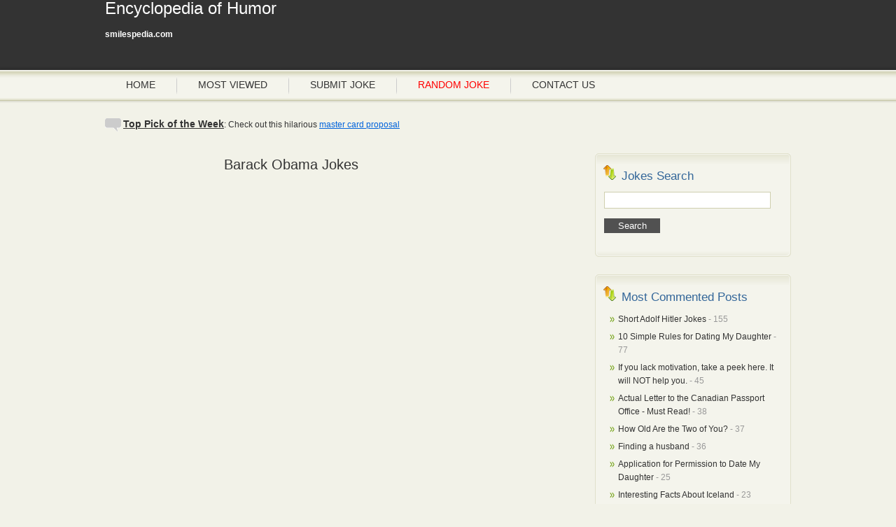

--- FILE ---
content_type: text/html; charset=UTF-8
request_url: https://www.smilespedia.com/glossary/celebrities/barack_obama_jokes/
body_size: 27016
content:
<!DOCTYPE html PUBLIC "-//W3C//DTD XHTML 1.0 Strict//EN" "http://www.w3.org/TR/xhtml1/DTD/xhtml1-strict.dtd"><html xmlns="http://www.w3.org/1999/xhtml" dir="ltr"><head profile="http://gmpg.org/xfn/11"><meta http-equiv="Content-Type" content="text/html; charset=UTF-8"/>
<script>var __ezHttpConsent={setByCat:function(src,tagType,attributes,category,force,customSetScriptFn=null){var setScript=function(){if(force||window.ezTcfConsent[category]){if(typeof customSetScriptFn==='function'){customSetScriptFn();}else{var scriptElement=document.createElement(tagType);scriptElement.src=src;attributes.forEach(function(attr){for(var key in attr){if(attr.hasOwnProperty(key)){scriptElement.setAttribute(key,attr[key]);}}});var firstScript=document.getElementsByTagName(tagType)[0];firstScript.parentNode.insertBefore(scriptElement,firstScript);}}};if(force||(window.ezTcfConsent&&window.ezTcfConsent.loaded)){setScript();}else if(typeof getEzConsentData==="function"){getEzConsentData().then(function(ezTcfConsent){if(ezTcfConsent&&ezTcfConsent.loaded){setScript();}else{console.error("cannot get ez consent data");force=true;setScript();}});}else{force=true;setScript();console.error("getEzConsentData is not a function");}},};</script>
<script>var ezTcfConsent=window.ezTcfConsent?window.ezTcfConsent:{loaded:false,store_info:false,develop_and_improve_services:false,measure_ad_performance:false,measure_content_performance:false,select_basic_ads:false,create_ad_profile:false,select_personalized_ads:false,create_content_profile:false,select_personalized_content:false,understand_audiences:false,use_limited_data_to_select_content:false,};function getEzConsentData(){return new Promise(function(resolve){document.addEventListener("ezConsentEvent",function(event){var ezTcfConsent=event.detail.ezTcfConsent;resolve(ezTcfConsent);});});}</script>
<script>if(typeof _setEzCookies!=='function'){function _setEzCookies(ezConsentData){var cookies=window.ezCookieQueue;for(var i=0;i<cookies.length;i++){var cookie=cookies[i];if(ezConsentData&&ezConsentData.loaded&&ezConsentData[cookie.tcfCategory]){document.cookie=cookie.name+"="+cookie.value;}}}}
window.ezCookieQueue=window.ezCookieQueue||[];if(typeof addEzCookies!=='function'){function addEzCookies(arr){window.ezCookieQueue=[...window.ezCookieQueue,...arr];}}
addEzCookies([{name:"ezoab_15",value:"mod110-c; Path=/; Domain=smilespedia.com; Max-Age=7200",tcfCategory:"store_info",isEzoic:"true",},{name:"ezosuibasgeneris-1",value:"0a83b27b-5125-422c-793a-911ca277298e; Path=/; Domain=smilespedia.com; Expires=Fri, 15 Jan 2027 01:35:29 UTC; Secure; SameSite=None",tcfCategory:"understand_audiences",isEzoic:"true",}]);if(window.ezTcfConsent&&window.ezTcfConsent.loaded){_setEzCookies(window.ezTcfConsent);}else if(typeof getEzConsentData==="function"){getEzConsentData().then(function(ezTcfConsent){if(ezTcfConsent&&ezTcfConsent.loaded){_setEzCookies(window.ezTcfConsent);}else{console.error("cannot get ez consent data");_setEzCookies(window.ezTcfConsent);}});}else{console.error("getEzConsentData is not a function");_setEzCookies(window.ezTcfConsent);}</script><script type="text/javascript" data-ezscrex='false' data-cfasync='false'>window._ezaq = Object.assign({"edge_cache_status":11,"edge_response_time":622,"url":"https://www.smilespedia.com/glossary/celebrities/barack_obama_jokes/"}, typeof window._ezaq !== "undefined" ? window._ezaq : {});</script><script type="text/javascript" data-ezscrex='false' data-cfasync='false'>window._ezaq = Object.assign({"ab_test_id":"mod110-c"}, typeof window._ezaq !== "undefined" ? window._ezaq : {});window.__ez=window.__ez||{};window.__ez.tf={};</script><script type="text/javascript" data-ezscrex='false' data-cfasync='false'>window.ezDisableAds = true;</script>
<script data-ezscrex='false' data-cfasync='false' data-pagespeed-no-defer>var __ez=__ez||{};__ez.stms=Date.now();__ez.evt={};__ez.script={};__ez.ck=__ez.ck||{};__ez.template={};__ez.template.isOrig=true;__ez.queue=__ez.queue||function(){var e=0,i=0,t=[],n=!1,o=[],r=[],s=!0,a=function(e,i,n,o,r,s,a){var l=arguments.length>7&&void 0!==arguments[7]?arguments[7]:window,d=this;this.name=e,this.funcName=i,this.parameters=null===n?null:w(n)?n:[n],this.isBlock=o,this.blockedBy=r,this.deleteWhenComplete=s,this.isError=!1,this.isComplete=!1,this.isInitialized=!1,this.proceedIfError=a,this.fWindow=l,this.isTimeDelay=!1,this.process=function(){f("... func = "+e),d.isInitialized=!0,d.isComplete=!0,f("... func.apply: "+e);var i=d.funcName.split("."),n=null,o=this.fWindow||window;i.length>3||(n=3===i.length?o[i[0]][i[1]][i[2]]:2===i.length?o[i[0]][i[1]]:o[d.funcName]),null!=n&&n.apply(null,this.parameters),!0===d.deleteWhenComplete&&delete t[e],!0===d.isBlock&&(f("----- F'D: "+d.name),m())}},l=function(e,i,t,n,o,r,s){var a=arguments.length>7&&void 0!==arguments[7]?arguments[7]:window,l=this;this.name=e,this.path=i,this.async=o,this.defer=r,this.isBlock=t,this.blockedBy=n,this.isInitialized=!1,this.isError=!1,this.isComplete=!1,this.proceedIfError=s,this.fWindow=a,this.isTimeDelay=!1,this.isPath=function(e){return"/"===e[0]&&"/"!==e[1]},this.getSrc=function(e){return void 0!==window.__ezScriptHost&&this.isPath(e)&&"banger.js"!==this.name?window.__ezScriptHost+e:e},this.process=function(){l.isInitialized=!0,f("... file = "+e);var i=this.fWindow?this.fWindow.document:document,t=i.createElement("script");t.src=this.getSrc(this.path),!0===o?t.async=!0:!0===r&&(t.defer=!0),t.onerror=function(){var e={url:window.location.href,name:l.name,path:l.path,user_agent:window.navigator.userAgent};"undefined"!=typeof _ezaq&&(e.pageview_id=_ezaq.page_view_id);var i=encodeURIComponent(JSON.stringify(e)),t=new XMLHttpRequest;t.open("GET","//g.ezoic.net/ezqlog?d="+i,!0),t.send(),f("----- ERR'D: "+l.name),l.isError=!0,!0===l.isBlock&&m()},t.onreadystatechange=t.onload=function(){var e=t.readyState;f("----- F'D: "+l.name),e&&!/loaded|complete/.test(e)||(l.isComplete=!0,!0===l.isBlock&&m())},i.getElementsByTagName("head")[0].appendChild(t)}},d=function(e,i){this.name=e,this.path="",this.async=!1,this.defer=!1,this.isBlock=!1,this.blockedBy=[],this.isInitialized=!0,this.isError=!1,this.isComplete=i,this.proceedIfError=!1,this.isTimeDelay=!1,this.process=function(){}};function c(e,i,n,s,a,d,c,u,f){var m=new l(e,i,n,s,a,d,c,f);!0===u?o[e]=m:r[e]=m,t[e]=m,h(m)}function h(e){!0!==u(e)&&0!=s&&e.process()}function u(e){if(!0===e.isTimeDelay&&!1===n)return f(e.name+" blocked = TIME DELAY!"),!0;if(w(e.blockedBy))for(var i=0;i<e.blockedBy.length;i++){var o=e.blockedBy[i];if(!1===t.hasOwnProperty(o))return f(e.name+" blocked = "+o),!0;if(!0===e.proceedIfError&&!0===t[o].isError)return!1;if(!1===t[o].isComplete)return f(e.name+" blocked = "+o),!0}return!1}function f(e){var i=window.location.href,t=new RegExp("[?&]ezq=([^&#]*)","i").exec(i);"1"===(t?t[1]:null)&&console.debug(e)}function m(){++e>200||(f("let's go"),p(o),p(r))}function p(e){for(var i in e)if(!1!==e.hasOwnProperty(i)){var t=e[i];!0===t.isComplete||u(t)||!0===t.isInitialized||!0===t.isError?!0===t.isError?f(t.name+": error"):!0===t.isComplete?f(t.name+": complete already"):!0===t.isInitialized&&f(t.name+": initialized already"):t.process()}}function w(e){return"[object Array]"==Object.prototype.toString.call(e)}return window.addEventListener("load",(function(){setTimeout((function(){n=!0,f("TDELAY -----"),m()}),5e3)}),!1),{addFile:c,addFileOnce:function(e,i,n,o,r,s,a,l,d){t[e]||c(e,i,n,o,r,s,a,l,d)},addDelayFile:function(e,i){var n=new l(e,i,!1,[],!1,!1,!0);n.isTimeDelay=!0,f(e+" ...  FILE! TDELAY"),r[e]=n,t[e]=n,h(n)},addFunc:function(e,n,s,l,d,c,u,f,m,p){!0===c&&(e=e+"_"+i++);var w=new a(e,n,s,l,d,u,f,p);!0===m?o[e]=w:r[e]=w,t[e]=w,h(w)},addDelayFunc:function(e,i,n){var o=new a(e,i,n,!1,[],!0,!0);o.isTimeDelay=!0,f(e+" ...  FUNCTION! TDELAY"),r[e]=o,t[e]=o,h(o)},items:t,processAll:m,setallowLoad:function(e){s=e},markLoaded:function(e){if(e&&0!==e.length){if(e in t){var i=t[e];!0===i.isComplete?f(i.name+" "+e+": error loaded duplicate"):(i.isComplete=!0,i.isInitialized=!0)}else t[e]=new d(e,!0);f("markLoaded dummyfile: "+t[e].name)}},logWhatsBlocked:function(){for(var e in t)!1!==t.hasOwnProperty(e)&&u(t[e])}}}();__ez.evt.add=function(e,t,n){e.addEventListener?e.addEventListener(t,n,!1):e.attachEvent?e.attachEvent("on"+t,n):e["on"+t]=n()},__ez.evt.remove=function(e,t,n){e.removeEventListener?e.removeEventListener(t,n,!1):e.detachEvent?e.detachEvent("on"+t,n):delete e["on"+t]};__ez.script.add=function(e){var t=document.createElement("script");t.src=e,t.async=!0,t.type="text/javascript",document.getElementsByTagName("head")[0].appendChild(t)};__ez.dot=__ez.dot||{};__ez.queue.addFileOnce('/detroitchicago/boise.js', '/detroitchicago/boise.js?gcb=195-0&cb=5', true, [], true, false, true, false);__ez.queue.addFileOnce('/parsonsmaize/abilene.js', '/parsonsmaize/abilene.js?gcb=195-0&cb=b20dfef28c', true, [], true, false, true, false);__ez.queue.addFileOnce('/parsonsmaize/mulvane.js', '/parsonsmaize/mulvane.js?gcb=195-0&cb=e75e48eec0', true, ['/parsonsmaize/abilene.js'], true, false, true, false);__ez.queue.addFileOnce('/detroitchicago/birmingham.js', '/detroitchicago/birmingham.js?gcb=195-0&cb=539c47377c', true, ['/parsonsmaize/abilene.js'], true, false, true, false);</script>
<script data-ezscrex="false" type="text/javascript" data-cfasync="false">window._ezaq = Object.assign({"ad_cache_level":0,"adpicker_placement_cnt":0,"ai_placeholder_cache_level":0,"ai_placeholder_placement_cnt":-1,"domain":"smilespedia.com","domain_id":15,"ezcache_level":0,"ezcache_skip_code":14,"has_bad_image":0,"has_bad_words":0,"is_sitespeed":0,"lt_cache_level":0,"response_size":112296,"response_size_orig":106440,"response_time_orig":997,"template_id":5,"url":"https://www.smilespedia.com/glossary/celebrities/barack_obama_jokes/","word_count":0,"worst_bad_word_level":0}, typeof window._ezaq !== "undefined" ? window._ezaq : {});__ez.queue.markLoaded('ezaqBaseReady');</script>
<script type='text/javascript' data-ezscrex='false' data-cfasync='false'>
window.ezAnalyticsStatic = true;

function analyticsAddScript(script) {
	var ezDynamic = document.createElement('script');
	ezDynamic.type = 'text/javascript';
	ezDynamic.innerHTML = script;
	document.head.appendChild(ezDynamic);
}
function getCookiesWithPrefix() {
    var allCookies = document.cookie.split(';');
    var cookiesWithPrefix = {};

    for (var i = 0; i < allCookies.length; i++) {
        var cookie = allCookies[i].trim();

        for (var j = 0; j < arguments.length; j++) {
            var prefix = arguments[j];
            if (cookie.indexOf(prefix) === 0) {
                var cookieParts = cookie.split('=');
                var cookieName = cookieParts[0];
                var cookieValue = cookieParts.slice(1).join('=');
                cookiesWithPrefix[cookieName] = decodeURIComponent(cookieValue);
                break; // Once matched, no need to check other prefixes
            }
        }
    }

    return cookiesWithPrefix;
}
function productAnalytics() {
	var d = {"pr":[6],"omd5":"0088e989e79eb39bc9f30534c4f3a59d","nar":"risk score"};
	d.u = _ezaq.url;
	d.p = _ezaq.page_view_id;
	d.v = _ezaq.visit_uuid;
	d.ab = _ezaq.ab_test_id;
	d.e = JSON.stringify(_ezaq);
	d.ref = document.referrer;
	d.c = getCookiesWithPrefix('active_template', 'ez', 'lp_');
	if(typeof ez_utmParams !== 'undefined') {
		d.utm = ez_utmParams;
	}

	var dataText = JSON.stringify(d);
	var xhr = new XMLHttpRequest();
	xhr.open('POST','/ezais/analytics?cb=1', true);
	xhr.onload = function () {
		if (xhr.status!=200) {
            return;
		}

        if(document.readyState !== 'loading') {
            analyticsAddScript(xhr.response);
            return;
        }

        var eventFunc = function() {
            if(document.readyState === 'loading') {
                return;
            }
            document.removeEventListener('readystatechange', eventFunc, false);
            analyticsAddScript(xhr.response);
        };

        document.addEventListener('readystatechange', eventFunc, false);
	};
	xhr.setRequestHeader('Content-Type','text/plain');
	xhr.send(dataText);
}
__ez.queue.addFunc("productAnalytics", "productAnalytics", null, true, ['ezaqBaseReady'], false, false, false, true);
</script><base href="https://www.smilespedia.com/glossary/celebrities/barack_obama_jokes/"/>


<link rel="alternate" type="application/rss+xml" title="Encyclopedia of Humor RSS Feed" href="//www.smilespedia.com/feed/"/>
<link rel="pingback" href="//www.smilespedia.com/xmlrpc.php"/>
<link rel="stylesheet" href="//www.smilespedia.com/wp-content/themes/hello_d/style.css" type="text/css" media="screen"/>
<!--[if IE]><link rel="stylesheet" href="//www.smilespedia.com/wp-content/themes/hello_d/css/ie.css" type="text/css" media="screen, projection" /><![endif]-->
<script src="//www.smilespedia.com/wp-content/themes/hello_d/js/jquery-1.2.3.pack.js" type="text/javascript"></script>
<script src="//www.smilespedia.com/wp-content/themes/hello_d/js/theme.js" type="text/javascript"></script>

<link rel="EditURI" type="application/rsd+xml" title="RSD" href="//www.smilespedia.com/xmlrpc.php?rsd"/>
<link rel="wlwmanifest" type="application/wlwmanifest+xml" href="//www.smilespedia.com/wp-includes/wlwmanifest.xml"/>


<meta name="description" content="The Best Jokes on the Web, from all the social networks."/>
<meta name="keywords" content="Jokes, Fun, Blondes, Sex, Best Jokes, Blonde Jokes, Sex Jokes, Men Jokes, Women Jokes, Lists, Love songs, top 10 love songs, Saint Valentine Jokes"/>

<!-- Start Of Script Generated By cforms v8.2 [Oliver Seidel | www.deliciousdays.com] -->
<script type="text/javascript" src="//www.smilespedia.com/wp-content/plugins/cforms/js/cforms.js"></script>
<!-- End Of Script Generated By cforms -->


<title>Encyclopedia of Humor</title>
<!-- START EZHEAD -->
<script type="text/javascript">var soc_app_id = '120479788059316';</script>
<script type="text/javascript">var did = 15;</script>
<script type="text/javascript" src="https://apis.google.com/js/plusone.js"></script>
<script src="//platform.twitter.com/widgets.js" type="text/javascript"></script> 
<script type="text/javascript">

  var _gaq = _gaq || [];
  _gaq.push(['_setAccount', 'UA-6311950-18']);
  _gaq.push(['_trackPageview']);
_gaq.push(['_trackPageLoadTime']);

  (function() {
    var ga = document.createElement('script'); ga.type = 'text/javascript'; ga.async = true;
    ga.src = ('https:' == document.location.protocol ? 'https://ssl' : 'http://www') + '.google-analytics.com/ga.js';
    var s = document.getElementsByTagName('script')[0]; s.parentNode.insertBefore(ga, s);
  })();

</script>
<script src="//cdn.smilespedia.com/ez_display_au_fillslot.js" type="text/javascript"></script>
<script type="text/javascript" src="//partner.googleadservices.com/gampad/google_service.js">
</script>
<script type="text/javascript">
GS_googleAddAdSenseService("ca-pub-6644558441501035");
GS_googleEnableAllServices();
</script>   
<script type="text/javascript">
GA_googleAddSlot('ca-pub-6644558441501035', 'smilespedia_com-box-1');
GA_googleAddSlot('ca-pub-6644558441501035', 'smilespedia_com-box-2');
GA_googleAddSlot('ca-pub-6644558441501035', 'smilespedia_com-sky-1');
GA_googleAddSlot('ca-pub-6644558441501035', 'smilespedia_com-inline');
GA_googleAddSlot('ca-pub-6644558441501035', 'smilespedia_com-popunder');
GA_googleAddSlot('ca-pub-6644558441501035', 'smilespedia_com-medrectangle-1');
GA_googleAddSlot('ca-pub-6644558441501035', 'smilespedia_com-medrectangle-2');
GA_googleAddSlot('ca-pub-6644558441501035', 'smilespedia_com-pixel1');
GA_googleAddSlot('ca-pub-6644558441501035', 'smilespedia_com-pixel2');
GA_googleAddSlot('ca-pub-6644558441501035', 'smilespedia_com-pixel3');
GA_googleAddSlot('ca-pub-6644558441501035', 'smilespedia_com-pixel4');
</script>
<script type="text/javascript">
GA_googleFetchAds();
</script>
<script type="text/javascript">
window.google_analytics_uacct = "UA-6311950-18";
</script>

<!--start_menu-->
                 <link href="//cdn.utilcave.com/menu/themes/css/dropdown/dropdown.css" media="screen" rel="stylesheet" type="text/css"/>
<link href="//cdn.utilcave.com/menu/themes/css/dropdown/themes/nvidia.com/default.advanced.css" media="screen" rel="stylesheet" type="text/css"/>
<!--[if lte IE 7]>
<script type="text/javascript" src="//utilcave.com/menu/themes/js/jquery/jquery.js"></script>
<script type="text/javascript" src="//utilcave.com/menu/themes/js/jquery/jquery.dropdown.js"></script>
<![endif]-->
<link href="//utilcave.com/menu/menu.css.php?did=15" rel="stylesheet" type="text/css"/>
<!--close_menu-->

<!-- END EZHEAD -->
<link rel='canonical' href='https://www.smilespedia.com/glossary/celebrities/barack_obama_jokes/' />
<script type='text/javascript'>
var ezoTemplate = 'orig_site';
var ezouid = '1';
var ezoFormfactor = '1';
</script><script data-ezscrex="false" type='text/javascript'>
var soc_app_id = '0';
var did = 15;
var ezdomain = 'smilespedia.com';
var ezoicSearchable = 1;
</script></head>

<body>
<div class="container">

<div id="header">
 
     <div style="width:260px; float:left">
     <div style="float:left">
         	<h3 class="acasa"><a href="//www.smilespedia.com/">Encyclopedia of Humor</a></h3>
     
     <span style="color:white"><b>smilespedia.com</b> </span>
</div>

<div style="float:right; padding-top:5px"></div>
<div style="clear:both"></div>

</div>

<div style="width:601px; height:75px; float:right; margin-top: 5px; text-align: right;">
     <!--<a href="http://affiliate.glbtracker.com/rd/r.php?sid=1932&amp;pub=381248&amp;c1=&amp;c2=&amp;c3="><img src="//www.smilespedia.com/wp-content/themes/hello_d/images/repository/banner.jpg" border="no" /></a>-->
</div>
<div style="clear:both"></div>


<ul class="menu">
    <li class="page_items page_item_1 "><a href="//www.smilespedia.com/" title="Home">Home</a></li>
    <li class="page_items page_item_2"><a href="//www.smilespedia.com/most-viewed-jokes/" title="Most Viewed Jokes">Most Viewed</a></li>
    <!--<li class="page_items page_item_2"><a href="//www.smilespedia.com/highest-rated-jokes/" title="Highest Rated Jokes">Highest Rated</a></li>-->
    <li class="page_items page_item_2"><a href="//www.smilespedia.com/submit_a_joke/" title="Submit a Joke">Submit Joke</a></li>
    <li class="page_items page_item_2"><a href="//www.smilespedia.com/?random" title="Random Joke" style="color:red">Random Joke</a></li>
    <li class="page_items page_item_2"><a href="//www.smilespedia.com/contact-us/" title="Contact us">Contact us</a></li>
</ul>

</div><!-- end #header -->
<div class="clear"></div><!-- /mnt/www-ebs/www/smilespedia_com/wp-content/themes/hello_d/index.php--> 
    
</div>

<div class="container main">

<div style="clear: both; margin-top: 40px; margin-bottom: -25px; text-align: left;">
<!--INFOLINKS_OFF-->
    <table cellpadding="3" cellspacing="0" border="0">
        <tbody><tr>
            <td style="line-height: 20px; padding-top: 7px;" valign="middle"><img src="//www.smilespedia.com/wp-content/themes/vigilance/images/comments-bubble-big.gif" alt="master card proposal" style="border: 0; text-decoration: none;"/></td>
            <td> </td>
            <td style="line-height: 20px;"><span style="font-weight: bold; font-size: 14px; text-decoration: underline;">Top Pick of the Week</span>:  Check out this hilarious <a href="//www.smilespedia.com/mastercard-indecent-proposal-commercial/">master card proposal</a></td>
        </tr>
    </tbody></table>
<!--INFOLINKS_ON-->
</div>
	<div id="ads" style="width: 160px;">

<p style="margin-bottom: 10px;"><!-- smilespedia_com-sky-1 -->
</p><div id="div-gpt-ad-smilespedia_com-sky-1-0" style="width:160px; height:600px;">
<script type="text/javascript">
eval(ez_write_tag([[160,600],'smilespedia_com-sky-1']));
</script>
</div><p></p>

<b>
MOST WANTED:<br/>
<a href="//www.smilespedia.com/glossary/main/saint-valentines-day/">Valentine`s Day Jokes</a><br/>
<a href="//www.smilespedia.com/glossary/main/dumb_people_jokes/">Dumb People Jokes</a><br/>
<a href="//www.smilespedia.com/glossary/viral-videos/">Viral Videos</a><br/>
<a href="//www.smilespedia.com/glossary/main/santa-jokes/">Santa Jokes</a><br/>
<a href="//www.smilespedia.com/glossary/main/pics/">Funny Pictures</a><br/>
<a href="//www.smilespedia.com/glossary/economy/">Economy Jokes</a><br/>
<a href="//www.smilespedia.com/glossary/main/relationships_jokes/">Relationship Jokes</a><br/>
<a href="//www.smilespedia.com/glossary/main/lists/">Funny Lists</a><br/>
<a href="//www.smilespedia.com/glossary/political/">Political Jokes</a><br/>
<a href="//www.smilespedia.com/glossary/motivational-posters/">Motivational Posters</a><br/>
<a href="//www.smilespedia.com/glossary/main/thanksgiving-jokes/">Thanksgiving Jokes</a><br/>
<a href="//www.smilespedia.com/glossary/funniest-jokes/">Funniest Jokes</a><br/>
<a href="//www.smilespedia.com/glossary/erepublik/">Funny eRepublik</a><br/>
<a href="//www.smilespedia.com/glossary/main/pranks/">Pranks</a><br/>
<a href="//www.smilespedia.com/glossary/main/photo-of-the-day/">Photo of the day</a><br/>
</b>


<p></p>
</div>



<div style="overflow: hidden;">
<!--<div style="float: right; margin-bottom: -40px; margin-top: 50px;">728x90</div>-->
<div id="leftcolumn">

<h2 class="pagetitle">Barack Obama Jokes</h2><br/>
<div style="margin-bottom:20px"> 
<div id="div-gpt-ad-smilespedia_com-medrectangle-1-0" style="width:300px; height:250px;">
<script type="text/javascript">
eval(ez_write_tag([[300,250],'smilespedia_com-medrectangle-1']));
</script>
</div>
</div>
<div style="margin-bottom:20px">
<div id="div-gpt-ad-smilespedia_com-box-2-0" style="width:336px; height:280px;">
<script type="text/javascript">
eval(ez_write_tag([[336,280],'smilespedia_com-box-2']));
</script>
</div>
</div>
<div style="margin-bottom:20px"> 
<div id="div-gpt-ad-smilespedia_com-medrectangle-1-0" style="width:300px; height:250px;">
<script type="text/javascript">
eval(ez_write_tag([[300,250],'smilespedia_com-medrectangle-1']));
</script>
</div>
</div>

<div class="post" id="post-6977">
     <div class="title">
          <h2><a href="//www.smilespedia.com/she-is-smoking-hot-cant-blame-them/" rel="bookmark" title="Permanent Link to She is smoking hot, can’t blame them">She is smoking hot, can’t blame them</a></h2>
          <div style="margin-left:20px;margin-bottom:10px;">
               <small> </small>
                                        </div>
     </div>

     <div class="entry">
          <p><img src="//www.smilespedia.com/wp-content/gallery/smilespedia/obama-french-woman-ass.jpg" alt="Obama French Woman Peek"/></p>

<div style="font-size:0px;height:0px;line-height:0px;margin:0;padding:0;clear:both"></div>     </div>

     <div class="postdata">
        <!--INFOLINKS_OFF-->
        <span style="color: #000; font-weight: bold; font-size: 13px;">If you liked this, you might also like: <a href="//www.smilespedia.com/mastercard-indecent-proposal-commercial/">master card proposal</a></span>
        <br/><br/>
        Posted in: <a href="//www.smilespedia.com/glossary/celebrities/barack_obama_jokes/" title="View all posts in Barack Obama Jokes" rel="category tag">Barack Obama Jokes</a>, <a href="//www.smilespedia.com/glossary/main/pics/" title="View all posts in Funny Pictures" rel="category tag">Funny Pictures</a>, <a href="//www.smilespedia.com/glossary/celebrities/nicolas-sarkozy/" title="View all posts in Nicolas Sarkozy" rel="category tag">Nicolas Sarkozy</a>  <a href="//www.smilespedia.com/she-is-smoking-hot-cant-blame-them/#respond" title="Comment on She is smoking hot, can’t blame them">No Comments</a>.
        <!--INFOLINKS_ON-->
     </div>
</div><!-- end .post -->


<div class="post" id="post-6965">
     <div class="title">
          <h2><a href="//www.smilespedia.com/presidential-stand-up-comedy/" rel="bookmark" title="Permanent Link to Presidential Stand-up comedy">Presidential Stand-up comedy</a></h2>
          <div style="margin-left:20px;margin-bottom:10px;">
               <small> </small>
                                        </div>
     </div>

     <div class="entry">
          <p>A very funny speech, by Barack Obama.<br/>
He is a funny guy, would have made millions in show business.<br/>
<object width="425" height="344"><param name="movie" value="http://www.youtube.com/v/T0GwZFAV1Lw&amp;hl=en&amp;fs=1&amp;"/><param name="allowFullScreen" value="true"/><param name="allowscriptaccess" value="always"/><embed src="https://www.youtube.com/v/T0GwZFAV1Lw&amp;hl=en&amp;fs=1&amp;" type="application/x-shockwave-flash" allowscriptaccess="always" allowfullscreen="true" width="425" height="344" /></object></p>

<div style="font-size:0px;height:0px;line-height:0px;margin:0;padding:0;clear:both"></div>     </div>

     <div class="postdata">
        <!--INFOLINKS_OFF-->
        <span style="color: #000; font-weight: bold; font-size: 13px;">If you liked this, you might also like: <a href="//www.smilespedia.com/mastercard-indecent-proposal-commercial/">master card proposal</a></span>
        <br/><br/>
        Posted in: <a href="//www.smilespedia.com/glossary/celebrities/barack_obama_jokes/" title="View all posts in Barack Obama Jokes" rel="category tag">Barack Obama Jokes</a>, <a href="//www.smilespedia.com/glossary/viral-videos/" title="View all posts in Viral Videos" rel="category tag">Viral Videos</a>  <a href="//www.smilespedia.com/presidential-stand-up-comedy/#respond" title="Comment on Presidential Stand-up comedy">No Comments</a>.
        <!--INFOLINKS_ON-->
     </div>
</div><!-- end .post -->


<div class="post" id="post-6651">
     <div class="title">
          <h2><a href="//www.smilespedia.com/now-available-in-black/" rel="bookmark" title="Permanent Link to Now available in black">Now available in black</a></h2>
          <div style="margin-left:20px;margin-bottom:10px;">
               <small> </small>
                                        </div>
     </div>

     <div class="entry">
          <p><img class="alignnone size-full wp-image-6652" title="obama-president-available" src="//www.smilespedia.com/wp-content/uploads/2008/11/obama-president-available.jpg" alt="" width="463" height="421"/></p>

<div style="font-size:0px;height:0px;line-height:0px;margin:0;padding:0;clear:both"></div>     </div>

     <div class="postdata">
        <!--INFOLINKS_OFF-->
        <span style="color: #000; font-weight: bold; font-size: 13px;">If you liked this, you might also like: <a href="//www.smilespedia.com/mastercard-indecent-proposal-commercial/">master card proposal</a></span>
        <br/><br/>
        Posted in: <a href="//www.smilespedia.com/glossary/celebrities/barack_obama_jokes/" title="View all posts in Barack Obama Jokes" rel="category tag">Barack Obama Jokes</a>, <a href="//www.smilespedia.com/glossary/main/pics/" title="View all posts in Funny Pictures" rel="category tag">Funny Pictures</a>, <a href="//www.smilespedia.com/glossary/political/" title="View all posts in Political Jokes" rel="category tag">Political Jokes</a>  <a href="//www.smilespedia.com/now-available-in-black/#respond" title="Comment on Now available in black">No Comments</a>.
        <!--INFOLINKS_ON-->
     </div>
</div><!-- end .post -->


<div class="post" id="post-6621">
     <div class="title">
          <h2><a href="//www.smilespedia.com/john-mccain-jokes-3/" rel="bookmark" title="Permanent Link to John McCain latest night jokes">John McCain latest night jokes</a></h2>
          <div style="margin-left:20px;margin-bottom:10px;">
               <small> </small>
                                        </div>
     </div>

     <div class="entry">
          <p>McCain kept talking about how he could help this man. If McCain really wants to help this guy, you now what he should do? Just have him re-pipe all of McCain’s houses. That would be a job for life.” –Jay Leno, on Joe the Plumber</p>
<p>A woman at a John McCain rally said that Barack Obama is an Arab. And McCain quickly corrected her. It was really awkward, because McCain had to tell her, ‘Look, Governor Palin, you are wrong.’” –Jay Leno</p>
<p>“Barack Obama, what a guy. He is actually going door to door, knocking on doors in a neighborhood, asking people if they’ll vote for him. Coincidentally, John McCain is also going door to door, except when he knocks on a door, he says, ‘Do I live here?’” –David Letterman</p>
<p>“Sarah Palin had to have her campaign bus make an unscheduled stop at a Wal-Mart in Ohio, so she could pick up a package of diapers. I guess she ran out of diapers, so they pulled over and she went in and everyone followed her. Which is kind of cute, but it turned out Senator McCain didn’t need them.” –Jimmy Kimmel</p>
<p>“Did you watch the debate last night? I gave up drinking a while ago, but I started again. And I’m watching the debate last night, and I did a shot every time John McCain said, ‘My friends.’ And so I am just blotto.” –David Letterman</p>
<p>“At one point McCain referred to Barack Obama as ‘That One.’ And McCain later thought maybe something had gone haywire. He apologized, he said he got confused, he thought he was at the bakery.” –David Letterman</p>
<p>“It got a little heated at one point during the debate. McCain talked about experience and he said, ‘We don’t have time for on-the-job training.’ Then why did you pick Sarah Palin?” –Jay Leno</p>
<p>“And the only really new proposal last night came from John McCain. McCain proposed buying up bad homeowner mortgages. Not to save the middle class. You know McCain, he just likes buying houses.” –Jay Leno</p>
<p>“The second presidential debate is tonight. And beforehand, I don’t know if you heard this, John McCain said, ‘The gloves are coming off.’ That’s what he said, yeah. Yeah, then McCain said, ‘but don’t worry, the diaper is staying on.’” –Conan O’Brien</p>
<p>“Political experts are saying that to succeed in the vice presidential debate, Sarah Palin needs to show that she has the same concerns as everyday Americans. For instance, Palin planned to start the debate by saying she’s really troubled by John McCain’s choice for vice president.” –Conan O’Brien</p>
<p>“Yesterday the stock market suffered its biggest one-day drop in history, falling 777 points. I’m telling you, boy, it’s a good thing John McCain blew me off to go save the economy.” –David Letterman</p>
<p>“I felt bad about this. Because we were all ready to go with John McCain and with an hour to go, he cancels. I felt bad about it. I was thinking about this, John, John, here’s how it works. You don’t come to see me? Well, we might not see you on Inauguration Day.” –David Letterman</p>
<p>This doesn’t smell right. This is not the way a tested hero behaves. Somebody’s putting something in his Metamucil.” –David Letterman, on John McCain suspending his campaign and canceling his appearance on the Late Show</p>
<p>“McCain suspended his campaign, said the debate had to be canceled, he went to Washington, screwed up the deal, and then un-suspended his campaign and flew to the debate even though there wasn’t a deal. Usually when a 72-year-old man acts this way, this is when the kids start calling nursing homes.” –Bill Maher</p>
<p>“The other financial genius, John McCain…said the fundamentals of our economy are strong, and then yesterday he wanted to fire the head of the SEC — except you can’t as president fire the SEC chairman, it’s a non-governmental job. Sarah Palin said today one more gaffe from McCain, and she’s going to drop him from the ticket.” –Bill Maher</p>
<p>“Can you imagine if she was president right now? They hacked into her email account. She couldn’t even keep that safe. Somebody hacked into her Yahoo! email account. They don’t know who did it. They know it’s someone who understood technology and was interested in her background. So we can rule out McCain.” –Bill Maher</p>
<p>“The Wall Street Journal said today Democrats are sending an army of lawyers and investigators up to Alaska to look into the background of Sarah Palin. And of course, John McCain is furious. He said, ‘Hey, if I didn’t look into her background, there’s no reason you should be looking into her background.’” –Jay Leno</p>
<p>“How are you going to be the vice president of the United States with five kids to take care of? She’s got a four-month-old of her own, she’s about to become a grandmother, and she’s partnered with John McCain. How many diapers can one woman possibly change?” –Jimmy Kimmel</p>
<p>“Governor Sarah Palin gave her speech tonight at the GOP Convention, and it gave people who didn’t know anything about her the chance to finally meet her, you know, like John McCain.” –Jay Leno</p>
<p>“The Republican Convention is under way. The theme for tonight’s Republican Convention is, ‘Who is John McCain?’ Tomorrow night’s theme is, ‘Who forgot to check if the Vice President’s daughter is pregnant?’” –Conan O’Brien</p>
<p>“There was some breaking news out of Dayton, Ohio today, where Republican presidential candidate John McCain introduced the world to his third wife.” –Jon Stewart</p>
<p>“Now obviously Sen. John McCain has made an enormous amount over Barack Obama’s lack of experience, so it seems curious that the 72-year-old, four-to-five time face cancer guy would choose a running mate whose resume appears to be more suited for a <em>Northern Exposure</em> reunion show.” –Jon Stewart</p>
<p>“Actually, it was kind of a smart choice. McCain went with a woman because hedidn’t want to have to be in a position to have to get CPR from Mitt Romney.” –Jay Leno</p>
<p>“Sarah Palin and McCain are a good pair. She’s pro-life and he’s clinging to life.” –Jay Leno</p>
<p>“This isn’t a presidential ticket, this is a sitcom. The maverick and the MILF.” –Bill Maher</p>
<p>“John McCain has finally decided on his vice president. The only question now is from which house will he make the announcement.” –David Letterman</p>
<p>“Have you seen the new commercial? The McCain campaign compares Barack Obama to Britney Spears and Paris Hilton. And today the Obama campaign released an ad comparing John McCain to Zsa Zsa Gabor and Bea Arthur.” –Jay Leno</p>
<p>“Demeaning Obama is not why this is a dick move by McCain. It’s a dick move by McCain because one of the fine young ladies featured in this ad (on screen: photo of Paris Hilton)…her parents, the Hiltons, contributed $4,600, the maximum you can contribute, to the campaign of none other than John McCain. John McCain is saying to the Hiltons, ‘I thank you kindly for your support. Now if you’ll excuse me, I have to go take a nationally televised dump on your daughter.’” –Jon Stewart, on McCain’s attack ad comparing Obama to Paris Hilton and Britney Spears</p>
<p>“While Barack Obama was campaigning in Germany, he spoke to a half million people in Germany, a half million people. And while he was doing that, John McCain, he wasn’t laying around, no, no. John McCain was out driving in his driveway and he backed over the mailbox.” –David Letterman (Read more of Letterman’s jabs at Old Man McCain, plus McCain’s jokes about Letterman)</p>
<p>“John McCain has been accused of stealing policy ideas from Wikipedia, which is ridiculous. Everybody knows McCain doesn’t know how to use the Internet, so how could you even accuse him of that?” –Craig Ferguson</p>
<p>“Barack Obama said today that he is going to fight for votes in all 50 states. Yeah. That’s what he said. Meanwhile, John McCain said he’s going to fight for votes in all 13 colonies.” –Conan O’Brien</p>
<p>“President Bush spoke at a campaign rally in support of John McCain. They raised millions and millions of dollars, most of which will be used to repair the damage of President Bush supporting John McCain at a campaign rally. So it’s kind of a wash” –Jay Leno</p>
<p>“Cindy McCain sprained her wrist. Doctors say it’s nothing serious — she probably did it cutting John McCain’s meat into little tiny pieces.” –Craig Ferguson “This week, Barack Obama, true story, campaigned on an Indian reservation and the tribal chief adopted him. Yeah, the Indians actually prefer Obama to John McCain, because they still remember when McCain took their land.” –Conan O’Brien</p>
<p>“John McCain is actively courting women over 60. And I’m thinking, who does this guy think he is, Ashton Kutcher?” –David Letterman</p>
<p>“Earlier today, John McCain released 1,200 pages of his medical records. Or, as his doctor calls it, Chapter One.” –Conan O’Brien</p>
<p>“McCain of course has the nomination sewed up. He’s now auditioning candidates for vice president, and they’re visiting at his home in Arizona. I believe it’s called Casa Viagra. I believe it’s called the Lazy Artery. I believe it’s a ranch, I think it’s the Double Hernia. No no, his home in Arizona — the Rancho Prostato.” –David Letterman</p>
<p>“Barack Obama’s staff and John McCain’s staff are busy now negotiating when the presidential debates will take place. That’s good, yeah. Yeah, Obama wants them to be in September, and McCain wants them to be after his nap, but before ‘Wheel of Fortune.’” –Conan O’Brien</p>
<p>“According to the Washington Post, Barack Obama and actress Scarlett Johansson are email buddies. Apparently they email each other back and forth. So, you’ve got a 23-year-old gorgeous, blonde actress emailing a married presidential candidate. Well, what could go wrong there? Not to be outdone today, John McCain admitted he had been exchanging flirty emails with Angela Lansbury.” –Jay Leno</p>
<p>“CNN reports that John McCain is aggressively trying to win over the independent vote. Yeah, of course, to John McCain, independent means anyone who can make it to the toilet without help.” –Conan O’Brien</p>
<p>“And John McCain is campaigning very hard. Every day I pick up the newspaper, he’s someplace else. He’s got a new strategy. Well John McCain just announced he wants to do a series of town hall meetings where he’ll meet with the public. Yeah, it’s all part of McCain’s ‘Speak Up, I Can’t Hear You’ tour.” –Conan O’Brien</p>
<p>“You know who I like is that John McCain. … He looks like the guy at the hardware store who makes the keys. He looks like the guy who can’t stop talking about how well his tomatoes are doing. He looks like the guy who goes into town for turpentine. He looks like the guy who always has wiry hair growing out of new places. He looks like the guy who points out the spots they missed at the car wash.” –David Letterman (Read more of Letterman’s jabs at Old Man McCain, plus McCain’s jokes about Letterman)</p>
<p>“McCain came out this week with a list of 20 possible running mates. He would not reveal the names of all of them, but he said they all share certain traits, like knowing CPR. He said he wants someone who is ready take over on day two.” –Bill Maher</p>
<p>“Hillary Clinton, Barack Obama and John McCain have all been arguing, claiming that they’re the most qualified person to answer the White House phone at 3 a.m. Yeah, McCain said, ‘I’m the most qualified, because I’m usually up at that hour peeing anyway.’” –Conan O’Brien</p>
<p>“John McCain is now crisscrossing the United States campaigning. Or, as they’re calling it, Antiques Roadshow.” –Jay Leno</p>
<p>“Did you hear about this? Two State Department employees were fired — this is a bit of a scandal — because they were looking at Barack Obama’s passport file. Not only that, but the same person was also looking at John McCain’s Civil War records.” –David Letterman</p>
<p>“John McCain’s daughter is in the news. John McCain’s daughter says that a lot of guys don’t want to date her because her dad makes her too high-profile. Yeah. That’s part of the reason. It’s also because McCain’s daughter is 63 years old.” –Conan O’Brien</p>
<p>“We’re leaning more and more about John and Cindy McCain. He’s on this big biography tour. I guess his wife Cindy is worth over $100 million because the family made money selling Budweiser beer. So he has a wife 20 years younger than him, free beer, and unlimited money. I think I speak for all guys when I go, ‘Why is he running for president?’” –Jay Leno</p>
<p>“Today, Barack Obama criticized John McCain for mistakenly saying that Iran was sending aid to al Qaeda in Iraq, which is not true. And afterwards, President Bush told McCain, ‘Don’t worry about it. I didn’t know that either.’” –Jay Leno</p>
<p>“It was reported that Barack Obama’s Secret Service name is ‘Renegade,’ while Hillary Clinton’s is ‘Evergreen.’ That’s true. Meanwhile, John McCain’s Secret Service name is ‘Enlarged Prostate.’” –Conan O’Brien</p>
<p>“Senator McCain, running for president, is in Iraq. Of course, he remembers Iraq when it was known as Mesopotamia.” –David Letterman</p>
<p>“Republican presidential candidate John McCain is in the news. John McCain says he’s trying to find a vice presidential running mate. Not only that, McCain is also trying to find his reading glasses and his car keys. … He’s an older gentleman. That’s the idea there. You’ll be hearing more of those in the next nine months, because that’s our take. Until he gets a whore.” –Conan O’Brien</p>
<p>“Congratulations to John McCain, he wrapped up the Republican nomination this week. And we know this is official now because Mike Huckabee dropped out and said he was joining forces with John McCain. Oh, great, you’ve got one guy who doesn’t believe in evolution, and another guy who remembers it.” –Bill Maher</p>
<p>“Among the people rumored to be a possibility for John McCain’s vice-presidential running mate is 51-year-old Florida Governor Charlie Crist and surprisingly not his brother, Jesus Crist” –Seth Meyers</p>
<p>“He looks like the guy at the movies whose wife has to repeat everything…He looks like a guy who’s backed over his own mailbox…He looks like the guy at the supermarket who is confused by the automatic doors.” –David Letterman (Read more Letterman jabs at Old Man McCain)</p>
<p>“As you know, last week the big rumor, according to the New York Times, is John McCain was allegedly sleeping with a a young, attractive lobbyist. Well, that story has pretty much gone away. In fact, the only one trying to keep it alive now? John McCain.” –Jay Leno</p>
<p>“Obama and Hillary argued last night over which candidate the Republicans are most afraid of. Interesting. I don’t want to take sides here, but I think it’s pretty obvious which candidate Republicans are most afraid of, John McCain.” –Jay Leno</p>
<p>“How about John McCain? He looks like a guy at a restaurant that says I’m leaving 10%, that’s good enough. John McCain, looks like the guy that goes to the curb for the paper and locks himself outside of the house.” –David Letterman</p>
<p>“The New York Times says that John McCain had a close, personal relationship with a beautiful, young, female lobbyist. Do you believe this? Think about it. A senator, who’s a Republican having sex with a woman.” –Jay Leno</p>
<p>“If it does turn out to be true, then John McCain’s critics have a point — he really does act more like a Democrat.” –Jay Leno</p>
<p>“They say this woman works for the telecommunications lobby. Apparently, she called McCain out of the blue and asked, ‘Are you happy with your current sex provider?’” –Jay Leno</p>
<p>“The New York Times this week printed an article alleging that John McCain may have had an improper affair with lobbyist Vicki Iseman. Or, as it’s known among lobbyists, lobbying.” –Amy Poehler</p>
<p>“The New York Times is claiming that John McCain, who is 71 years old, had an inappropriate relationship with a woman who is a Washington lobbyist. The good news is there’s no footage. Political experts say this could be a huge scandal for McCain because he’s married and the woman he’s accused of having an affair with is 31 years younger than he is. In a related story, earlier today McCain was endorsed by Bill Clinton.” –Conan O’Brien</p>
<p>“I mean, think about it, John McCain and with a young blond, and this was interesting: out of force of habit, Hillary is standing by him.” –David Letterman “But seriously how about that John McCain? John McCain looks like a guy whose head you can barely see over the steering wheel. … John McCain looks like the guy who thinks the nurses are stealing his stuff. ‘Dad, why would they take your socks? It doesn’t make sense.’” –David Letterman</p>
<p>“John McCain seems reinvigorated. He has a new campaign slogan, ‘He’ll lead you into the 21st century.’ I like it better than the old slogan, which was ‘He’ll lead you into assisted living.’” –David Letterman</p>
<p>“There was a big story in The New York Times today about Senator John McCain, who’s running for president. It questioned his ties to a lobbyist named Vicki Iseman. The story ‘hinted’ that McCain may have had an extramarital affair with her, but the weird thing is she looks almost exactly like John McCain’s wife, Cindy. So he might have just got confused and grabbed the wrong woman. These two look more alike than the Olson twins.” –Jimmy Kimmel</p>
<p>“The New York Times printed a story that said … in John McCain’s last campaign in 2000, he was apparently acting so sprung on a lobbyist lady that his staff had to c—block the senior citizen from Arizona from sweeping this chick right off her feet and onto his motorized shopping cart. … John McCain’s pick-up line is, ‘Did you know that 150 is the new 130?’” –Bill Maher</p>
<p>“I think this is a cynical attempt by the McCain campaign to make their candidate appear youthful and vigorous. I think they made the whole thing up and filtered it through the New York Times. You know, just like Bush did with the weapons of mass destruction in Iraq. … Because there’s no real evidence to this story. Yes, a lot of people saw McCain going around with a cheap blond in a slinky dress, but they figured it was Rudy Giuliani.” –Bill Maher</p>
<p>“They have debated so much that they are now debating about debating. Did you see this? A lot of this debate was about the power of words. Hillary said, ‘Actions speak louder than words,’ Then Obama said, ‘Words can speak as loud as actions.’ And then McCain said, ‘Speak louder!’” –Bill Maher</p>
<p>“How about this John McCain, huh? Whoa, my gosh – doesn’t he look like the old guy at the barber shop? He looks kind of like a Wal-Mart greeter, John McCain. He kind of looks like the neighbor who says, ‘Oh, that dead tree is on your property,’ one of those guys. He’s the guy who is always early for the early bird special, that’s what he looks like. He looks like a mall walker, ladies and gentlemen. He looks like the guy at the supermarket who is confused by the automatic doors. He looks like the uncle who pretends to remove his thumb.” –David Letterman</p>
<p>“Senator John McCain has unveiled a new campaign slogan — ‘Ready To Lead America Into The 21st Century.’ Yeah, yeah. And this is a lot better than his old slogan, ‘I’ve Been Around Since The 19th Century.’” –Conan O’Brien</p>
<p>“I like John McCain. He looks like an old guy in a coffee shop who’s still complaining about the designated hitter. … He looks like the guy who asks the driver if he’s on the right bus. … Who looks like the guy who’s always saying, ‘What was that? Nothing? That’s what I thought.’” –David Letterman</p>
<p>“This campaign is kind of fascinating, because the three major candidates have to be very careful when they criticize each other. Like, you can’t criticize Hillary. Ooh, that’s sexism. You can’t criticize Barack. Ooh, that’s racism. And you can’t go after McCain, because that’s elder abuse.” –Jay Leno</p>
<p>“After John McCain swept yesterday’s primaries he purposely stole a line Barack Obama’s been using, ‘I’m fired up and ready to go.’ When Obama heard this he stole a line McCain’s been using, ‘I’m old and not sure where I am.’” –Conan O’Brien</p>
<p>“John McCain was the big Republican winner. One pundit said McCain’s lucky nickel was working. He carries a lucky nickel. It must be lucky — six months ago, that was his campaign war chest.” –Jay Leno “John McCain says that he’s been tested, re-tested and tested again. And that’s just his prostate.” –Jay Leno</p>
<p>“Republicans say that John McCain will be good for business. They didn’t say what business, but I’m guessing probably the Scooter Store, Doan’s Pills, Craftmatic Adjustable Bed, and the Miracle Ear.” –Jay Leno</p>
<p>“Congratulations to Senator John McCain, the big winner in Florida. … You know, this was what they call a GOP-only primary. So McCain had to win over a whole new voter group for him — Republicans.” –Jay Leno</p>
<p>“Today was a big day in Hollywood. The Academy Awards were announced. It looks a lot of Oscar buzz for ‘No Country For Old Men,’ which I think was also John McCain’s campaign slogan.” –Jay Leno</p>
<p>“And Senator John McCain was on the Larry King show the other night. He and Larry got in a big argument over whose prostate was larger.” –Jay Leno</p>
<p>“Congratulations to John McCain. He was a big winner up in New Hampshire. Fascinating comeback story, this John McCain, quite a guy. Highly decorated veteran. Spent five and a half years in prison then went into politics. Usually it’s the other way around.” –Jay Leno</p>
<p>“John Edwards is on the campaign trail. He’s now doing something called his ‘Poverty Tour’, where he’s visiting people who have no money and no hope. In fact, his first stop today: John McCain’s headquarters.” –Jay Leno</p>
<p>“John McCain has a new campaign slogan, ‘An Army Of One.’ … I don’t want to say McCain’s campaign is broke, but today he held a rally at the 99-cent store.” –Jay Leno</p>
<p>“John McCain’s communications director has quit. McCain did not have an immediate comment … because his communications director quit.” –Jay Leno</p>
<p>“As you may have heard, John McCain’s Straight Talk Express has hit some bumps in the road lately, and many of those bumps turned out to be former passengers. Last week, McCain’s strategists Terry Nelson and John Weaver left the campaign. Then, on Monday, the senator lost communications director Brian Jones and deputies Matt Paul and Danny Diaz. I believe the McCain campaign now consists of the senator, his wife, and this guy they picked up hitch-hiking. Which is why, regrettably, I must formally announce that I, too, am leaving the McCain campaign. … This is a decision made all the more difficult by the fact I never worked for the McCain campaign.” –Stephen Colbert</p>
<p>“The people who want his job were in Simi Valley last night for the big first Republican debate. Ten of them got on the stage. … Chris Matthews was the host and asked the question, ‘Raise your hand if you do not believe in evolution.’ Three of these clowns raised their hands. Actually, four. But McCain just had to use the potty. … McCain said he not only believes in evolution, he remembers it.” –Bill Maher</p>
<p>“Senator John McCain moved to re-energize his presidential campaign with a speech to those for whom his politics are very personal — the last uniformed Americans not deployed in Iraq, the cadets at the Virginia Military Institute. … How committed is Senator McCain? [on screen: McCain saying, &#39;I would rather lose a campaign than a war.&#39;] … Luckily for Senator McCain, he might not have to choose.” –Jon Stewart</p>
<p>“You heard about the big John McCain gaffe. He was on the David Letterman show announcing his presidential campaign, and he pulled a Joe Biden. … He used the word ‘wasted’ to describe the lives lost in Iraq. Next day, he said he should have used the word ‘sacrifice’. But to put it into perspective, when McCain was a prisoner in Vietnam, George Bush was wasted. Sorry, I meant to say he was sacrificing brain cells.” –Bill Maher</p>
<p>“President Bush announced he has decided to visit Vietnam. The president said ‘It must be a pretty nice place. I hear John McCain spent five years there.’” –Conan O’Brien</p>
<p>“Big news from the 2008 presidential campaign. Last night, Senator John McCain — right here on this program — announced he’s running for president. And then today, he shaved his head and checked into rehab.” –David Letterman</p>
<p>“President Bush said he will visit Vietnam next year. … He told the prime minister that he is anxious to stay at that Hanoi Hilton that John McCain is always talking about.” –Jay Leno</p>
<p>“Yesterday at a political rally, Governer Arnold Schwarzenegger called John McCain ‘a great senator and a very good friend.’ Apparently, Arnold likes McCain because it’s so much easier to pronounce than Giuliani.” –Conan O’Brien</p>
<p>“John Kerry said I can’t tell you how proud I am to have John Edwards on my team, especially after John McCain turned me down.” –Jay Leno</p>

<div style="font-size:0px;height:0px;line-height:0px;margin:0;padding:0;clear:both"></div>     </div>

     <div class="postdata">
        <!--INFOLINKS_OFF-->
        <span style="color: #000; font-weight: bold; font-size: 13px;">If you liked this, you might also like: <a href="//www.smilespedia.com/mastercard-indecent-proposal-commercial/">master card proposal</a></span>
        <br/><br/>
        Posted in: <a href="//www.smilespedia.com/glossary/celebrities/barack_obama_jokes/" title="View all posts in Barack Obama Jokes" rel="category tag">Barack Obama Jokes</a>, <a href="//www.smilespedia.com/glossary/celebrities/john_mccain_jokes/" title="View all posts in John McCain Jokes" rel="category tag">John McCain Jokes</a>  <a href="//www.smilespedia.com/john-mccain-jokes-3/#respond" title="Comment on John McCain latest night jokes">No Comments</a>.
        <!--INFOLINKS_ON-->
     </div>
</div><!-- end .post -->


<div class="post" id="post-6612">
     <div class="title">
          <h2><a href="//www.smilespedia.com/after-barack-obama-wins-the-presidential-election/" rel="bookmark" title="Permanent Link to After Barack Obama wins the Presidential Election">After Barack Obama wins the Presidential Election</a></h2>
          <div style="margin-left:20px;margin-bottom:10px;">
               <small> </small>
                                        </div>
     </div>

     <div class="entry">
          <p>Obama wins Presidential Election and what are the first words out of Michelle Obama’s mouth?<img class="size-full wp-image-6613" style="vertical-align: text-bottom;" title="obama" src="//www.smilespedia.com/wp-content/uploads/2008/10/obama.jpg" alt="" width="234" height="304"/></p>
<p>For the <span style="color: #bf0000;"><span style="font-weight: bold;"><span style="color: #008000;">Second</span></span></span> Time in My Adult Lifetime, I am really proud of my country.</p>

<div style="font-size:0px;height:0px;line-height:0px;margin:0;padding:0;clear:both"></div>     </div>

     <div class="postdata">
        <!--INFOLINKS_OFF-->
        <span style="color: #000; font-weight: bold; font-size: 13px;">If you liked this, you might also like: <a href="//www.smilespedia.com/mastercard-indecent-proposal-commercial/">master card proposal</a></span>
        <br/><br/>
        Posted in: <a href="//www.smilespedia.com/glossary/celebrities/barack_obama_jokes/" title="View all posts in Barack Obama Jokes" rel="category tag">Barack Obama Jokes</a>, <a href="//www.smilespedia.com/glossary/main/dumb_people_jokes/" title="View all posts in Dumb People Jokes" rel="category tag">Dumb People Jokes</a>  <a href="//www.smilespedia.com/after-barack-obama-wins-the-presidential-election/#respond" title="Comment on After Barack Obama wins the Presidential Election">No Comments</a>.
        <!--INFOLINKS_ON-->
     </div>
</div><!-- end .post -->


<div class="pagers">
     <p class="alignleft"><a href="//www.smilespedia.com/glossary/celebrities/barack_obama_jokes/page/2/">« Older Entries</a></p>
     <p class="alignright"></p>
</div>

</div><!-- end #leftcolumn -->

<div id="rightcolumn">
<ul id="sidebar">

<!--<li class="widget">
    <ul><h2>Subscribe</h2>
          <form action="http://feedburner.google.com/fb/a/mailverify" method="post" target="popupwindow" onsubmit="window.open('http://feedburner.google.com/fb/a/mailverify?uri=EncyclopediaOfHumor', 'popupwindow', 'scrollbars=yes,width=550,height=520');return true">
                <p>Did you know that you can receive jokes in your e-mail? If you didn't, you can do so by entering your e-mail address here:</p>
                <input type="text" style="width:140px" name="email"/>
                <input type="hidden" value="EncyclopediaOfHumor" name="uri"/>
                <input type="hidden" name="loc" value="en_US"/>
                <input type="submit" value="Ok, add me" style="border: none !important; background-color: #515151; color: #fff;" />

                <p>Delivered by <a href="http://feedburner.google.com" target="_blank">FeedBurner</a></p>
          </form>
    </ul>
</li>-->

<li class="widget">
    <ul><h2>Jokes Search</h2>
          <form id="searchform" method="get" action="//www.smilespedia.com">
                <input type="text" name="s" id="s" size="15"/>
                <input type="submit" value="Search" style="border: none !important; background-color: #515151; color: #fff;"/>
          </form>
    </ul>
</li>

<li class="widget">
 <ul> <h2>Most Commented Posts</h2>
<li><a href="//www.smilespedia.com/short-adolf-hitler-jokes/">Short Adolf Hitler Jokes</a> - 155 </li><li><a href="//www.smilespedia.com/10-simple-rules-for-dating-my-daughter-2/">10 Simple Rules for Dating My Daughter </a> - 77 </li><li><a href="//www.smilespedia.com/if-you-lack-motivation-take-a-peek-here/">If you lack motivation, take a peek here. It will NOT help you.</a> - 45 </li><li><a href="//www.smilespedia.com/actual-letter-to-the-canadian-passport-office-must-read/">Actual Letter to the Canadian Passport Office - Must Read!</a> - 38 </li><li><a href="//www.smilespedia.com/how-old-are-the-two-of-you/">How Old Are the Two of You?</a> - 37 </li><li><a href="//www.smilespedia.com/finding-a-husband/"> Finding a husband</a> - 36 </li><li><a href="//www.smilespedia.com/application-for-permission-to-date-my-daughter/">Application for Permission to Date My Daughter</a> - 25 </li><li><a href="//www.smilespedia.com/interesting-facts-about-iceland/">Interesting Facts About Iceland</a> - 23 </li><li><a href="//www.smilespedia.com/top-100-funniest-one-liners-on-the-internet/">Top 100 funniest one-liners</a> - 23 </li><li><a href="//www.smilespedia.com/nice-quotes-and-sayings/">Nice quotes and sayings</a> - 21 </li></ul>
</li>
		<li id="recent-posts-2" class="widget widget_recent_entries">		<h2>Recent Jokes</h2>		<ul>
				<li><a href="//www.smilespedia.com/a-midget-fortune-teller/" title="A midget fortune teller">A midget fortune teller</a></li>
				<li><a href="//www.smilespedia.com/a-horse-breeder-story/" title="A horse breeder story">A horse breeder story</a></li>
				<li><a href="//www.smilespedia.com/story-of-a-conductor/" title="Story of a conductor">Story of a conductor</a></li>
				<li><a href="//www.smilespedia.com/one-night-the-potato-family-sat-down-to-dinner-mother-potato-and-her-three-daughters-midway-through-the-meal-the-eldest-daughter-spoke-up-mother-potato-she-said-i-have-an-announcement-to/" title="One night, the Potato family sat down to dinner–Mother Potato and her three daughters. Midway through the meal, the eldest daughter spoke up. “Mother Potato?” she said. “I have an announcement to make.”">One night, the Potato family sat down to dinner–Mother Potato and her three daughters. Midway through the meal, the eldest daughter spoke up. “Mother Potato?” she said. “I have an announcement to make.”</a></li>
				<li><a href="//www.smilespedia.com/farmer-milks-a-cow/" title="Farmer milks a cow">Farmer milks a cow</a></li>
				</ul>
		</li><li id="recent-comments-2" class="widget widget_recent_comments"><h2>Public Opinion</h2><ul id="recentcomments"><li class="recentcomments"><a href="http://contemporarycrystalchandelier" rel="external nofollow" class="url">chandeliers for sale</a> on <a href="//www.smilespedia.com/aunt-kwan-advice/comment-page-1/#comment-895832">Aunt Kwan advice</a></li><li class="recentcomments"><a href="http://www.discountblinds.biz|http://www.perfectabsreview.com|http://www.bodytrimmer.net" rel="external nofollow" class="url">Spofford</a> on <a href="//www.smilespedia.com/10-simple-rules-for-dating-my-daughter-2/comment-page-2/#comment-196835">10 Simple Rules for Dating My Daughter</a></li><li class="recentcomments">DadonSon on <a href="//www.smilespedia.com/short-adolf-hitler-jokes/comment-page-4/#comment-195523">Short Adolf Hitler Jokes</a></li><li class="recentcomments">Swye on <a href="//www.smilespedia.com/an-infinite-number-of-mathematicians-walk-into-a-bar/comment-page-1/#comment-194029">An infinite number of mathematicians walk into a bar.</a></li><li class="recentcomments"><a href="http://www.plentyofkosher.com" rel="external nofollow" class="url">Kosher</a> on <a href="//www.smilespedia.com/short-adolf-hitler-jokes/comment-page-4/#comment-192307">Short Adolf Hitler Jokes</a></li></ul></li><li id="linkcat-2" class="widget widget_links"><h2>Blogroll</h2>
	<ul class="xoxo blogroll">
<li><a href="http://onlybestlaptops.com/">Best Laptops</a></li>
<li><a href="http://www.clubprinter.com/">Club Printer</a></li>
<li><a href="http://e-reversephonelookup.com/">e-ReversePhoneLookup</a></li>
<li><a href="http://www.petsfunky.com">Funny pictures</a></li>
<li><a href="http://www.renamae.com/">Gift Shop</a></li>
<li><a href="http://www.hugepedia.com/">Huge Pedia</a></li>
<li><a href="http://www.metrolic.com/">Metrolic</a></li>
<li><a href="http://www.onlybestlaptops.com">Only Best Laptops</a></li>

	</ul>
</li>
<li id="linkcat-961" class="widget widget_links"><h2>Funny Websites</h2>
	<ul class="xoxo blogroll">
<li><a href="http://www.eatliver.com" title="Crazy Pictures of Insane Internet" target="_blank">Crazy Pictures</a></li>

	</ul>
</li>

<p style="margin-top: 10px;">
</p><div id="div-gpt-ad-smilespedia_com-sky-1-0" style="width:160px; height:600px;">
<script type="text/javascript">
eval(ez_write_tag([[160,600],'smilespedia_com-sky-1']));
</script>
</div>
<p></p>

</ul><!-- end #sidebar -->

</div><!-- end #rightcolumn --></div>

<div class="clear"></div>

<div style="height:40px;"></div>



<div id="ddmcc_container">
<div class="ddmcc"><ul>
<p class="sep">A</p><ul><li><a href="//www.smilespedia.com/glossary/main/">AA Main</a></li>
<li><a href="//www.smilespedia.com/glossary/celebrities/abraham_lincoln_jokes/">Abraham Lincoln Jokes</a></li>
<li><a href="//www.smilespedia.com/glossary/ad-jokes/">Ad Jokes</a></li>
<li><a href="//www.smilespedia.com/glossary/celebrities/adolf_hitler_jokes/">Adolf Hitler Jokes</a></li>
<li><a href="//www.smilespedia.com/glossary/aggies-jokes/">Aggies Jokes</a></li>
<li><a href="//www.smilespedia.com/glossary/viral-videos/ahmed/">Ahmed</a></li>
<li><a href="//www.smilespedia.com/glossary/air-travel-jokes/">Air travel Jokes</a></li>
<li><a href="//www.smilespedia.com/glossary/celebrities/al_gore_jokes/">Al Gore Jokes</a></li>
<li><a href="//www.smilespedia.com/glossary/us-states-jokes/alabama-jokes-us-states-jokes/">Alabama Jokes</a></li>
<li><a href="//www.smilespedia.com/glossary/us-states-jokes/alaska-jokes-us-states-jokes/">Alaska Jokes</a></li>
<li><a href="//www.smilespedia.com/glossary/celebrities/albert_einstein_jokes/">Albert Einstein Jokes</a></li>
<li><a href="//www.smilespedia.com/glossary/alcohol-jokes/">Alcohol Jokes</a></li>
<li><a href="//www.smilespedia.com/glossary/amazon-jokes/">Amazon Jokes</a></li>
<li><a href="//www.smilespedia.com/glossary/celebrities/angelina-jolie-jokes/">Angelina Jolie Jokes</a></li>
<li><a href="//www.smilespedia.com/glossary/main/animals_jokes/">Animals Jokes</a></li>
<li><a href="//www.smilespedia.com/glossary/apartment-and-rent/">Apartment and Rent</a></li>
<li><a href="//www.smilespedia.com/glossary/apple-jokes/">Apple Jokes</a></li>
<li><a href="//www.smilespedia.com/glossary/main/april-fools-day/">April Fools Day</a></li>
<li><a href="//www.smilespedia.com/glossary/professions-jokes/arabs-jokes/">Arabs Jokes</a></li>
<li><a href="//www.smilespedia.com/glossary/professions-jokes/architects-jokes/">Architects Jokes</a></li>
<li><a href="//www.smilespedia.com/glossary/us-states-jokes/arizona-jokes-us-states-jokes/">Arizona Jokes</a></li>
<li><a href="//www.smilespedia.com/glossary/us-states-jokes/arkansas-jokes/">Arkansas Jokes</a></li>
<li><a href="//www.smilespedia.com/glossary/celebrities/arnold_schwarzenegger_jokes/">Arnold Schwarzenegger Jokes</a></li>
<li><a href="//www.smilespedia.com/glossary/professions-jokes/artists-jokes/">Artists Jokes</a></li>
<li><a href="//www.smilespedia.com/glossary/cities-jokes/athens-jokes/">Athens Jokes</a></li>
<li><a href="//www.smilespedia.com/glossary/countries_jokes/australia_jokes/">Australia Jokes</a></li>
<li><a href="//www.smilespedia.com/glossary/countries_jokes/austria_jokes/">Austria Jokes</a></li>
<li><a href="//www.smilespedia.com/glossary/professions-jokes/aviation-jokes-professions/">Aviation Jokes</a></li>
</ul><p class="sep">B</p><ul><li><a href="//www.smilespedia.com/glossary/cities-jokes/bangkok-jokes/">Bangkok Jokes</a></li>
<li><a href="//www.smilespedia.com/glossary/bar-jokes/">Bar Jokes</a></li>
<li><a href="//www.smilespedia.com/glossary/celebrities/barack_obama_jokes/">Barack Obama Jokes</a></li>
<li><a href="//www.smilespedia.com/glossary/beer-jokes/">Beer Jokes</a></li>
<li><a href="//www.smilespedia.com/glossary/cities-jokes/belgrade-jokes/">Belgrade Jokes</a></li>
<li><a href="//www.smilespedia.com/glossary/celebrities/bill_clinton_jokes/">Bill Clinton Jokes</a></li>
<li><a href="//www.smilespedia.com/glossary/celebrities/bill_gates_jokes/">Bill Gates Jokes</a></li>
<li><a href="//www.smilespedia.com/glossary/main/blondes_jokes/">Blonde Jokes</a></li>
<li><a href="//www.smilespedia.com/glossary/celebrities/brad-pitt-jokes/">Brad Pitt Jokes</a></li>
<li><a href="//www.smilespedia.com/glossary/celebrities/britney_spears_jokes/">Britney Spears Jokes</a></li>
<li><a href="//www.smilespedia.com/glossary/brunette-jokes/">Brunette Jokes</a></li>
<li><a href="//www.smilespedia.com/glossary/cities-jokes/bucharest-jokes/">Bucharest Jokes</a></li>
<li><a href="//www.smilespedia.com/glossary/business/">Business</a></li>
</ul><p class="sep">C</p><ul><li><a href="//www.smilespedia.com/glossary/countries_jokes/canada_jokes/">Canada Jokes</a></li>
<li><a href="//www.smilespedia.com/glossary/cars-jokes/">Cars Jokes</a></li>
<li><a href="//www.smilespedia.com/glossary/celebrities/">Celebrities</a></li>
<li><a href="//www.smilespedia.com/glossary/celebrities/charles-darwin-jokes/">Charles Darwin Jokes</a></li>
<li><a href="//www.smilespedia.com/glossary/celebrities/chelsea_clinton_jokes/">Chelsea Clinton Jokes</a></li>
<li><a href="//www.smilespedia.com/glossary/chicken-philosophy-jokes/">Chicken Philosophy Jokes</a></li>
<li><a href="//www.smilespedia.com/glossary/countries_jokes/china_jokes/">China Jokes</a></li>
<li><a href="//www.smilespedia.com/glossary/christmas-jokes/">Christmas Jokes</a></li>
<li><a href="//www.smilespedia.com/glossary/celebrities/christopher-reeves-jokes/">Christopher Reeves Jokes</a></li>
<li><a href="//www.smilespedia.com/glossary/celebrities/chuck_norris_jokes/">Chuck Norris Jokes</a></li>
<li><a href="//www.smilespedia.com/glossary/cities-jokes/">Cities Jokes</a></li>
<li><a href="//www.smilespedia.com/glossary/celebrities/claudia-schiffer-jokes/">Claudia Schiffer Jokes</a></li>
<li><a href="//www.smilespedia.com/glossary/college-jokes/">College Jokes</a></li>
<li><a href="//www.smilespedia.com/glossary/main/computers_jokes/">Computers Jokes</a></li>
</ul>
</ul></div><div class="ddmcc"><ul>
<p class="sep">C</p><ul><li><a href="//www.smilespedia.com/glossary/celebrities/condolezza-rice-jokes/">Condolezza Rice Jokes</a></li>
<li><a href="//www.smilespedia.com/glossary/condoms-jokes/">Condoms Jokes</a></li>
<li><a href="//www.smilespedia.com/glossary/professions-jokes/consultants-jokes/">Consultants Jokes</a></li>
<li><a href="//www.smilespedia.com/glossary/corporations-jokes/">Corporations Jokes</a></li>
<li><a href="//www.smilespedia.com/glossary/countries_jokes/">Countries and Nationalities Jokes</a></li>
<li><a href="//www.smilespedia.com/glossary/cow-economy-jokes/">Cow Economy Jokes</a></li>
<li><a href="//www.smilespedia.com/glossary/professions-jokes/customer-support-jokes/">Customer Support Jokes</a></li>
<li><a href="//www.smilespedia.com/glossary/countries_jokes/czech_republic_jokes/">Czech Republic Jokes</a></li>
</ul><p class="sep">D</p><ul><li><a href="//www.smilespedia.com/glossary/celebrities/dick_cheney_jokes/">Dick Cheney Jokes</a></li>
<li><a href="//www.smilespedia.com/glossary/professions-jokes/doctors-jokes/">Doctors Jokes</a></li>
<li><a href="//www.smilespedia.com/glossary/dog-jokes/">Dog Jokes</a></li>
<li><a href="//www.smilespedia.com/glossary/main/dumb_people_jokes/">Dumb People Jokes</a></li>
<li><a href="//www.smilespedia.com/glossary/durex-jokes/">Durex Jokes</a></li>
</ul><p class="sep">E</p><ul><li><a href="//www.smilespedia.com/glossary/economy-jokes/">Economy Jokes</a></li>
<li><a href="//www.smilespedia.com/glossary/elections-2008/">Elections 2008</a></li>
<li><a href="//www.smilespedia.com/glossary/professions-jokes/employers-jokes/">Employers Jokes</a></li>
<li><a href="//www.smilespedia.com/glossary/professions-jokes/engineers-jokes/">Engineers Jokes</a></li>
<li><a href="//www.smilespedia.com/glossary/countries_jokes/england_jokes/">England Jokes</a></li>
<li><a href="//www.smilespedia.com/glossary/english-language/">English Language</a></li>
<li><a href="//www.smilespedia.com/glossary/epic-fail/">Epic fail</a></li>
<li><a href="//www.smilespedia.com/glossary/erepublik/">eRepublik</a></li>
<li><a href="//www.smilespedia.com/glossary/europe-jokes/">Europe Jokes</a></li>
<li><a href="//www.smilespedia.com/glossary/evil-overlord-jokes/">Evil Overlord Jokes</a></li>
<li><a href="//www.smilespedia.com/glossary/exam-jokes/">Exam Jokes</a></li>
</ul><p class="sep">F</p><ul><li><a href="//www.smilespedia.com/glossary/countries_jokes/finland_jokes/">Finland Jokes</a></li>
<li><a href="//www.smilespedia.com/glossary/flickr/">Flickr</a></li>
<li><a href="//www.smilespedia.com/glossary/countries_jokes/france_jokes/">France Jokes</a></li>
<li><a href="//www.smilespedia.com/glossary/celebrities/fred-thompson-jokes/">Fred Thompson Jokes</a></li>
<li><a href="//www.smilespedia.com/glossary/funniest-jokes/">Funniest Jokes</a></li>
<li><a href="//www.smilespedia.com/glossary/funny-animation/">Funny Animation</a></li>
<li><a href="//www.smilespedia.com/glossary/funny-anime/">Funny Anime</a></li>
<li><a href="//www.smilespedia.com/glossary/funny-ads/funny-banned-ads/">Funny Banned Ads</a></li>
<li><a href="//www.smilespedia.com/glossary/funny-ads/funny-budweiser-ads/">Funny Budweiser Ads</a></li>
<li><a href="//www.smilespedia.com/glossary/funny-ads/funny-burger-king-ads/">Funny Burger King Ads</a></li>
<li><a href="//www.smilespedia.com/glossary/funny-ads/">Funny Commercials</a></li>
<li><a href="//www.smilespedia.com/glossary/funny-definitions/">Funny Definitions</a></li>
<li><a href="//www.smilespedia.com/glossary/funny-insults/">Funny Insults</a></li>
<li><a href="//www.smilespedia.com/glossary/main/funny-kittens/">Funny Kittens</a></li>
<li><a href="//www.smilespedia.com/glossary/funny-letters/">Funny Letters</a></li>
<li><a href="//www.smilespedia.com/glossary/main/funny-lists-main/">Funny Lists</a></li>
<li><a href="//www.smilespedia.com/glossary/funny-ads/funny-mastercard-ads/">Funny Mastercard Ads</a></li>
<li><a href="//www.smilespedia.com/glossary/funny-ads/funny-mcdonalds-ads/">Funny McDonalds Ads</a></li>
<li><a href="//www.smilespedia.com/glossary/funny-ads/funny-pepsi-ads/">Funny Pepsi Ads</a></li>
<li><a href="//www.smilespedia.com/glossary/funny-pickup-lines/">Funny Pickup Lines</a></li>
<li><a href="//www.smilespedia.com/glossary/main/pics/">Funny Pictures</a></li>
<li><a href="//www.smilespedia.com/glossary/quotes/">Funny Quotes</a></li>
<li><a href="//www.smilespedia.com/glossary/real-stuff/">Funny Real Stuff</a></li>
<li><a href="//www.smilespedia.com/glossary/funny-reviews/">Funny Reviews</a></li>
<li><a href="//www.smilespedia.com/glossary/funny-series/">Funny Series</a></li>
<li><a href="//www.smilespedia.com/glossary/funny-sms/">Funny SMS</a></li>
<li><a href="//www.smilespedia.com/glossary/main/funny-websites/">Funny Websites</a></li>
</ul><p class="sep">G</p><ul><li><a href="//www.smilespedia.com/glossary/geeks/">Geeks Jokes</a></li>
<li><a href="//www.smilespedia.com/glossary/general-motors-jokes/">General Motors Jokes</a></li>
<li><a href="//www.smilespedia.com/glossary/celebrities/george_bush_jokes/">George Bush Jokes</a></li>
<li><a href="//www.smilespedia.com/glossary/celebrities/george-michael-jokes/">George Michael Jokes</a></li>
</ul>
</ul></div><div class="ddmcc"><ul>
<p class="sep">G</p><ul><li><a href="//www.smilespedia.com/glossary/celebrities/george_washington_jokes/">George Washington Jokes</a></li>
<li><a href="//www.smilespedia.com/glossary/countries_jokes/germany-jokes/">Germany Jokes</a></li>
<li><a href="//www.smilespedia.com/glossary/girls-jokes/">Girls Jokes</a></li>
<li><a href="//www.smilespedia.com/glossary/golf/">Golf Jokes</a></li>
<li><a href="//www.smilespedia.com/glossary/google-jokes/">Google Jokes</a></li>
<li><a href="//www.smilespedia.com/glossary/celebrities/gorbachev-jokes/">Gorbachev Jokes</a></li>
<li><a href="//www.smilespedia.com/glossary/professions-jokes/gynecologists-jokes/">Gynecologists Jokes</a></li>
</ul><p class="sep">H</p><ul><li><a href="//www.smilespedia.com/glossary/professions-jokes/hackers-jokes/">Hackers Jokes</a></li>
<li><a href="//www.smilespedia.com/glossary/celebrities/helen-keller-jokes/">Helen Keller Jokes</a></li>
<li><a href="//www.smilespedia.com/glossary/celebrities/hillary_clinton_jokes/">Hillary Clinton Jokes</a></li>
<li><a href="//www.smilespedia.com/glossary/celebrities/homer-simpson-jokes/">Homer Simpson Jokes</a></li>
<li><a href="//www.smilespedia.com/glossary/homes-for-sale-jokes/">Homes for Sale Jokes</a></li>
<li><a href="//www.smilespedia.com/glossary/honest-bill/">Honest Bill</a></li>
<li><a href="//www.smilespedia.com/glossary/cities-jokes/hong-kong-jokes/">Hong Kong Jokes</a></li>
<li><a href="//www.smilespedia.com/glossary/hotels-jokes/">Hotels Jokes</a></li>
<li><a href="//www.smilespedia.com/glossary/how-to/">How To</a></li>
<li><a href="//www.smilespedia.com/glossary/celebrities/hugh-grant-jokes/">Hugh Grant Jokes</a></li>
<li><a href="//www.smilespedia.com/glossary/humor-talk/">Humor talk</a></li>
<li><a href="//www.smilespedia.com/glossary/countries_jokes/hungary_jokes/">Hungary Jokes</a></li>
</ul><p class="sep">I</p><ul><li><a href="//www.smilespedia.com/glossary/countries_jokes/iceland-jokes/">Iceland Jokes</a></li>
<li><a href="//www.smilespedia.com/glossary/im-jokes/">IM Jokes</a></li>
<li><a href="//www.smilespedia.com/glossary/countries_jokes/india_jokes/">India Jokes</a></li>
<li><a href="//www.smilespedia.com/glossary/professions-jokes/indians-jokes/">Indians Jokes</a></li>
<li><a href="//www.smilespedia.com/glossary/professions-jokes/insurance-jokes/">Insurance Jokes</a></li>
<li><a href="//www.smilespedia.com/glossary/internet-jokes/">Internet Jokes</a></li>
<li><a href="//www.smilespedia.com/glossary/iphone-jokes/">Iphone Jokes</a></li>
<li><a href="//www.smilespedia.com/glossary/countries_jokes/iraq-jokes/">Iraq Jokes</a></li>
<li><a href="//www.smilespedia.com/glossary/countries_jokes/ireland-jokes/">Ireland Jokes</a></li>
<li><a href="//www.smilespedia.com/glossary/countries_jokes/irish-jokes/">Irish Jokes</a></li>
<li><a href="//www.smilespedia.com/glossary/irs-jokes/">IRS Jokes</a></li>
<li><a href="//www.smilespedia.com/glossary/countries_jokes/italy_jokes/">Italy Jokes</a></li>
</ul><p class="sep">J</p><ul><li><a href="//www.smilespedia.com/glossary/janet-jackson-jokes/">janet jackson jokes</a></li>
<li><a href="//www.smilespedia.com/glossary/countries_jokes/japan_jokes/">Japan Jokes</a></li>
<li><a href="//www.smilespedia.com/glossary/celebrities/jay-leno-jokes/">Jay Leno Jokes</a></li>
<li><a href="//www.smilespedia.com/glossary/jedi-jokes/">Jedi Jokes</a></li>
<li><a href="//www.smilespedia.com/glossary/celebrities/jessica-alba-jokes/">Jessica Alba Jokes</a></li>
<li><a href="//www.smilespedia.com/glossary/countries_jokes/jews-jokes/">Jews Jokes</a></li>
<li><a href="//www.smilespedia.com/glossary/professions-jokes/job-applicants-jokes/">Job Applicants Jokes</a></li>
<li><a href="//www.smilespedia.com/glossary/jobs-jokes/">Jobs Jokes</a></li>
<li><a href="//www.smilespedia.com/glossary/celebrities/john_mccain_jokes/">John McCain Jokes</a></li>
<li><a href="//www.smilespedia.com/glossary/jokes/">jokes</a></li>
</ul><p class="sep">K</p><ul><li><a href="//www.smilespedia.com/glossary/kids-jokes/">Kids Jokes</a></li>
</ul><p class="sep">L</p><ul><li><a href="//www.smilespedia.com/glossary/main/lawyers_jokes/">Lawyers Jokes</a></li>
<li><a href="//www.smilespedia.com/glossary/lead-story/">Lead Story</a></li>
<li><a href="//www.smilespedia.com/glossary/celebrities/lenin_jokes/">Lenin Jokes</a></li>
<li><a href="//www.smilespedia.com/glossary/celebrities/lindsay_lohan_jokes/">Lindsay Lohan Jokes</a></li>
<li><a href="//www.smilespedia.com/glossary/celebrities/little-johnny-jokes/">Little Johnny Jokes</a></li>
<li><a href="//www.smilespedia.com/glossary/long-jokes/">Long Jokes</a></li>
<li><a href="//www.smilespedia.com/glossary/cities-jokes/los-angeles-jokes/">Los Angeles Jokes</a></li>
<li><a href="//www.smilespedia.com/glossary/love-jokes/">Love Jokes</a></li>
</ul><p class="sep">M</p><ul><li><a href="//www.smilespedia.com/glossary/celebrities/madonna-jokes/">Madonna Jokes</a></li>
<li><a href="//www.smilespedia.com/glossary/malls-jokes/">Malls Jokes</a></li>
<li><a href="//www.smilespedia.com/glossary/professions-jokes/managers-jokes/">Managers Jokes</a></li>
<li><a href="//www.smilespedia.com/glossary/marriage/">Marriage Jokes</a></li>
<li><a href="//www.smilespedia.com/glossary/math-jokes/">Math Jokes</a></li>
</ul>
</ul></div><div class="ddmcc"><ul>
<p class="sep">M</p><ul><li><a href="//www.smilespedia.com/glossary/professions-jokes/mathematicians-jokes/">Mathematicians Jokes</a></li>
<li><a href="//www.smilespedia.com/glossary/mcdonalds-jokes/">Mc Donalds Jokes</a></li>
<li><a href="//www.smilespedia.com/glossary/professions-jokes/medical-jokes-professions/">Medical Jokes</a></li>
<li><a href="//www.smilespedia.com/glossary/main/men_jokes/">Men Jokes</a></li>
<li><a href="//www.smilespedia.com/glossary/countries_jokes/mexico_jokes/">Mexico Jokes</a></li>
<li><a href="//www.smilespedia.com/glossary/celebrities/michael-jackson-jokes/">Michael Jackson Jokes</a></li>
<li><a href="//www.smilespedia.com/glossary/microsoft-jokes/">Microsoft Jokes</a></li>
<li><a href="//www.smilespedia.com/glossary/celebrities/mike-tyson-jokes/">Mike Tyson Jokes</a></li>
<li><a href="//www.smilespedia.com/glossary/professions-jokes/military-jokes-professions/">Military Jokes</a></li>
<li><a href="//www.smilespedia.com/glossary/miscelaneous-jokes/">Miscelaneous Jokes</a></li>
<li><a href="//www.smilespedia.com/glossary/professions-jokes/models-jokes/">Models Jokes</a></li>
<li><a href="//www.smilespedia.com/glossary/celebrities/monica_lewinski_jokes/">Monica Lewinski Jokes</a></li>
<li><a href="//www.smilespedia.com/glossary/cities-jokes/moscow-jokes/">Moscow Jokes</a></li>
<li><a href="//www.smilespedia.com/glossary/mother-in-law-jokes/">Mother-In-Law Jokes</a></li>
<li><a href="//www.smilespedia.com/glossary/motivational-posters/">Motivational Posters</a></li>
<li><a href="//www.smilespedia.com/glossary/music-jokes/">Music Jokes</a></li>
</ul><p class="sep">N</p><ul><li><a href="//www.smilespedia.com/glossary/countries_jokes/netherland-jokes/">Netherland Jokes</a></li>
<li><a href="//www.smilespedia.com/glossary/cities-jokes/new-york-jokes/">New York Jokes</a></li>
<li><a href="//www.smilespedia.com/glossary/celebrities/nicolas-sarkozy/">Nicolas Sarkozy</a></li>
<li><a href="//www.smilespedia.com/glossary/celebrities/nicole_richie_jokes/">Nicole Richie Jokes</a></li>
<li><a href="//www.smilespedia.com/glossary/ninja-jokes/">Ninja Jokes</a></li>
<li><a href="//www.smilespedia.com/glossary/nokia-jokes/">Nokia Jokes</a></li>
<li><a href="//www.smilespedia.com/glossary/countries_jokes/north-korea-jokes/">North Korea Jokes</a></li>
<li><a href="//www.smilespedia.com/glossary/countries_jokes/norway_jokes/">Norway Jokes</a></li>
</ul><p class="sep">O</p><ul><li><a href="//www.smilespedia.com/glossary/office-jokes/">Office Jokes</a></li>
<li><a href="//www.smilespedia.com/glossary/oldies-jokes/">Oldies Jokes</a></li>
<li><a href="//www.smilespedia.com/glossary/oscar-jokes/">Oscar Jokes</a></li>
</ul><p class="sep">P</p><ul><li><a href="//www.smilespedia.com/glossary/celebrities/pamela_anderson_jokes/">Pamela Anderson Jokes</a></li>
<li><a href="//www.smilespedia.com/glossary/celebrities/paris_hilton_jokes/">Paris Hilton Jokes</a></li>
<li><a href="//www.smilespedia.com/glossary/cities-jokes/paris-jokes/">Paris Jokes</a></li>
<li><a href="//www.smilespedia.com/glossary/main/photo-of-the-day/">Photo of the Day</a></li>
<li><a href="//www.smilespedia.com/glossary/photoshop-jokes/">Photoshop Jokes</a></li>
<li><a href="//www.smilespedia.com/glossary/picasso-jokes/">Picasso Jokes</a></li>
<li><a href="//www.smilespedia.com/glossary/professions-jokes/pilots-jokes/">Pilots Jokes</a></li>
<li><a href="//www.smilespedia.com/glossary/countries_jokes/poland_jokes/">Poland Jokes</a></li>
<li><a href="//www.smilespedia.com/glossary/professions-jokes/police-jokes/">Police Jokes</a></li>
<li><a href="//www.smilespedia.com/glossary/political/">Political Jokes</a></li>
<li><a href="//www.smilespedia.com/glossary/practical-jokes/">Practical Jokes</a></li>
<li><a href="//www.smilespedia.com/glossary/main/pranks/">Pranks</a></li>
<li><a href="//www.smilespedia.com/glossary/celebrities/princess-diana-jokes/">Princess Diana Jokes</a></li>
<li><a href="//www.smilespedia.com/glossary/celebrities/princess-margaret-jokes/">Princess Margaret Jokes</a></li>
<li><a href="//www.smilespedia.com/glossary/celebrities/programmer-jokes/">Programmer Jokes</a></li>
<li><a href="//www.smilespedia.com/glossary/professions-jokes/property-managers-jokes/">Property Managers Jokes</a></li>
</ul><p class="sep">R</p><ul><li><a href="//www.smilespedia.com/glossary/rabbits-jokes/">Rabbits Jokes</a></li>
<li><a href="//www.smilespedia.com/glossary/real-estate-jokes/">Real Estate Jokes</a></li>
<li><a href="//www.smilespedia.com/glossary/rednecks-jokes/">Rednecks Jokes</a></li>
<li><a href="//www.smilespedia.com/glossary/main/relationships_jokes/">Relationships Jokes</a></li>
<li><a href="//www.smilespedia.com/glossary/religion-jokes/">Religion Jokes</a></li>
<li><a href="//www.smilespedia.com/glossary/professions-jokes/reporters-jokes/">Reporters Jokes</a></li>
<li><a href="//www.smilespedia.com/glossary/republicans/">Republicans Jokes</a></li>
<li><a href="//www.smilespedia.com/glossary/cities-jokes/rome-jokes/">Rome Jokes</a></li>
<li><a href="//www.smilespedia.com/glossary/celebrities/ron-paul-jokes-celebrities/">Ron Paul Jokes</a></li>
<li><a href="//www.smilespedia.com/glossary/countries_jokes/russia_jokes/">Russia Jokes</a></li>
</ul><p class="sep">S</p><ul><li><a href="//www.smilespedia.com/glossary/celebrities/saddam-hussein-jokes/">Saddam Hussein Jokes</a></li>
<li><a href="//www.smilespedia.com/glossary/celebrities/saint-peter-jokes/">Saint Peter Jokes</a></li>
</ul>
</ul></div><div class="ddmcc"><ul>
<p class="sep">S</p><ul><li><a href="//www.smilespedia.com/glossary/professions-jokes/salesmen-jokes/">Salesmen Jokes</a></li>
<li><a href="//www.smilespedia.com/glossary/main/santa-jokes/">Santa Jokes</a></li>
<li><a href="//www.smilespedia.com/glossary/countries_jokes/saudi-arabia-jokes/">Saudi Arabia Jokes</a></li>
<li><a href="//www.smilespedia.com/glossary/school/">School Jokes</a></li>
<li><a href="//www.smilespedia.com/glossary/science-jokes/">Science Jokes</a></li>
<li><a href="//www.smilespedia.com/glossary/countries_jokes/scotland-jokes/">Scotland Jokes</a></li>
<li><a href="//www.smilespedia.com/glossary/main/sex_related_jokes/">Sex Jokes</a></li>
<li><a href="//www.smilespedia.com/glossary/celebrities/smif-jokes/">Smif Jokes</a></li>
<li><a href="//www.smilespedia.com/glossary/smoking-jokes/">Smoking Jokes</a></li>
<li><a href="//www.smilespedia.com/glossary/sports-jokes/">Sports Jokes</a></li>
<li><a href="//www.smilespedia.com/glossary/star-trek-jokes/">Star Trek Jokes</a></li>
<li><a href="//www.smilespedia.com/glossary/state-jokes/">State Jokes</a></li>
<li><a href="//www.smilespedia.com/glossary/us-states-jokes/state-laws/">State Laws</a></li>
<li><a href="//www.smilespedia.com/glossary/statistics/">Statistics</a></li>
<li><a href="//www.smilespedia.com/glossary/students-jokes/">Students Jokes</a></li>
<li><a href="//www.smilespedia.com/glossary/stumbleupon-jokes/">Stumbleupon Jokes</a></li>
<li><a href="//www.smilespedia.com/glossary/countries_jokes/sweden_jokes/">Sweden Jokes</a></li>
<li><a href="//www.smilespedia.com/glossary/countries_jokes/switzerland_jokes/">Switzerland Jokes</a></li>
</ul><p class="sep">T</p><ul><li><a href="//www.smilespedia.com/glossary/professions-jokes/tax-auditors-jokes/">Tax Auditors Jokes</a></li>
<li><a href="//www.smilespedia.com/glossary/taxes-jokes/">Taxes Jokes</a></li>
<li><a href="//www.smilespedia.com/glossary/professions-jokes/teachers-jokes/">Teachers Jokes</a></li>
<li><a href="//www.smilespedia.com/glossary/professions-jokes/technicians-jokes/">Technicians Jokes</a></li>
<li><a href="//www.smilespedia.com/glossary/us-states-jokes/texas-jokes/">Texas Jokes</a></li>
<li><a href="//www.smilespedia.com/glossary/main/thanksgiving-jokes/">Thanksgiving Jokes</a></li>
<li><a href="//www.smilespedia.com/glossary/thieves-jokes/">Thieves Jokes</a></li>
<li><a href="//www.smilespedia.com/glossary/celebrities/thomas_jefferson_jokes/">Thomas Jefferson Jokes</a></li>
<li><a href="//www.smilespedia.com/glossary/cities-jokes/tokyo-jokes/">Tokyo Jokes</a></li>
<li><a href="//www.smilespedia.com/glossary/celebrities/tom_cruise_jokes/">Tom Cruise Jokes</a></li>
<li><a href="//www.smilespedia.com/glossary/cities-jokes/toronto-jokes/">Toronto Jokes</a></li>
<li><a href="//www.smilespedia.com/glossary/tourists-jokes/">Tourists Jokes</a></li>
<li><a href="//www.smilespedia.com/glossary/traditions-jokes/">Traditions Jokes</a></li>
<li><a href="//www.smilespedia.com/glossary/professions-jokes/traffic-controlers-jokes/">Traffic Controlers Jokes</a></li>
<li><a href="//www.smilespedia.com/glossary/travel/">travel</a></li>
</ul><p class="sep">U</p><ul><li><a href="//www.smilespedia.com/glossary/uncategorized/">Uncategorized</a></li>
<li><a href="//www.smilespedia.com/glossary/us-states-jokes/">Us States Jokes</a></li>
<li><a href="//www.smilespedia.com/glossary/countries_jokes/usa_jokes/">USA Jokes</a></li>
<li><a href="//www.smilespedia.com/glossary/countries_jokes/ussr_jokes/">USSR Jokes</a></li>
</ul><p class="sep">V</p><ul><li><a href="//www.smilespedia.com/glossary/main/saint-valentines-day/">Valentine&#39;s Day Jokes</a></li>
<li><a href="//www.smilespedia.com/glossary/viagra-jokes/">Viagra Jokes</a></li>
<li><a href="//www.smilespedia.com/glossary/cities-jokes/vienna-jokes/">Vienna Jokes</a></li>
<li><a href="//www.smilespedia.com/glossary/viral-videos/">Viral Videos</a></li>
</ul><p class="sep">W</p><ul><li><a href="//www.smilespedia.com/glossary/wal-mart-jokes/">Wal-Mart Jokes</a></li>
<li><a href="//www.smilespedia.com/glossary/walmart/">Walmart</a></li>
<li><a href="//www.smilespedia.com/glossary/war-jokes/">War Jokes</a></li>
<li><a href="//www.smilespedia.com/glossary/windows-messages/">Windows Messages</a></li>
<li><a href="//www.smilespedia.com/glossary/celebrities/winston-peters-jokes/">Winston Peters Jokes</a></li>
<li><a href="//www.smilespedia.com/glossary/main/women_jokes/">Women Jokes</a></li>
</ul><p class="sep">Y</p><ul><li><a href="//www.smilespedia.com/glossary/main/yo_momma_jokes/">Yo Momma Jokes</a></li>
<li><a href="//www.smilespedia.com/glossary/countries_jokes/yugoslavia_jokes/">Yugoslavia Jokes</a></li>
</ul><p class="sep">Z</p><ul><li><a href="//www.smilespedia.com/glossary/zellers-jokes/">Zellers Jokes</a></li>
<li><a href="//www.smilespedia.com/glossary/cities-jokes/zurich-jokes/">Zurich Jokes</a></li>
</ul>
</ul></div>
</div>

<div style="clear:both;"><!-- --></div>

<!--
<div id="ddmcc_container">
<div class="ddmcc"><ul>
<p class="sep">A</p><ul><li><a href="//www.smilespedia.com/glossary/celebrities/">AB Celebrities</a></li>
<li><a href="//www.smilespedia.com/glossary/celebrities/abraham_lincoln_jokes/">Abraham Lincoln Jokes</a></li>
<li><a href="//www.smilespedia.com/glossary/ad/">Ad</a></li>
<li><a href="//www.smilespedia.com/glossary/celebrities/adolf_hitler_jokes/">Adolf Hitler Jokes</a></li>

<li><a href="//www.smilespedia.com/glossary/aggies/">Aggies</a></li>
<li><a href="//www.smilespedia.com/glossary/viral-videos/ahmed/">Ahmed</a></li>
<li><a href="//www.smilespedia.com/glossary/air-travel/">Air travel</a></li>
<li><a href="//www.smilespedia.com/glossary/celebrities/al_gore_jokes/">Al Gore Jokes</a></li>
<li><a href="//www.smilespedia.com/glossary/alabama/">Alabama</a></li>
<li><a href="//www.smilespedia.com/glossary/alaska/">Alaska</a></li>
<li><a href="//www.smilespedia.com/glossary/celebrities/albert_einstein_jokes/">Albert Einstein Jokes</a></li>
<li><a href="//www.smilespedia.com/glossary/alcohol/">Alcohol</a></li>
<li><a href="//www.smilespedia.com/glossary/amazon/">Amazon</a></li>

<li><a href="//www.smilespedia.com/glossary/angelina-jolie/">Angelina Jolie</a></li>
<li><a href="//www.smilespedia.com/glossary/main/animals_jokes/">Animals Jokes</a></li>
<li><a href="//www.smilespedia.com/glossary/animation/">Animation</a></li>
<li><a href="//www.smilespedia.com/glossary/anime/">Anime</a></li>
<li><a href="//www.smilespedia.com/glossary/annoy/">Annoy</a></li>
<li><a href="//www.smilespedia.com/glossary/apartment-and-rent/">Apartment and Rent</a></li>
<li><a href="//www.smilespedia.com/glossary/apple/">Apple</a></li>
<li><a href="//www.smilespedia.com/glossary/main/april-fools-day/">April Fools Day</a></li>
<li><a href="//www.smilespedia.com/glossary/arabs/">Arabs</a></li>

<li><a href="//www.smilespedia.com/glossary/architects/">Architects</a></li>
<li><a href="//www.smilespedia.com/glossary/arizona/">Arizona</a></li>
<li><a href="//www.smilespedia.com/glossary/celebrities/arnold_schwarzenegger_jokes/">Arnold Schwarzenegger Jokes</a></li>
<li><a href="//www.smilespedia.com/glossary/articles/">Articles</a></li>
<li><a href="//www.smilespedia.com/glossary/artists/">Artists</a></li>
<li><a href="//www.smilespedia.com/glossary/athens/">Athens</a></li>
<li><a href="//www.smilespedia.com/glossary/countries_jokes/australia_jokes/">Australia Jokes</a></li>
<li><a href="//www.smilespedia.com/glossary/countries_jokes/austria_jokes/">Austria Jokes</a></li>
<li><a href="//www.smilespedia.com/glossary/aviation/">Aviation</a></li>

</ul><p class="sep">B</p><ul><li><a href="//www.smilespedia.com/glossary/bangkok/">Bangkok</a></li>
<li><a href="//www.smilespedia.com/glossary/bar-jokes/">Bar Jokes</a></li>
<li><a href="//www.smilespedia.com/glossary/celebrities/barack_obama_jokes/">Barack Obama Jokes</a></li>
<li><a href="//www.smilespedia.com/glossary/beer/">Beer</a></li>
<li><a href="//www.smilespedia.com/glossary/belgrade/">Belgrade</a></li>
<li><a href="//www.smilespedia.com/glossary/celebrities/bill_clinton_jokes/">Bill Clinton Jokes</a></li>
<li><a href="//www.smilespedia.com/glossary/celebrities/bill_gates_jokes/">Bill Gates Jokes</a></li>
<li><a href="//www.smilespedia.com/glossary/main/blondes_jokes/">Blonde Jokes</a></li>

<li><a href="//www.smilespedia.com/glossary/brad-pitt/">Brad Pitt</a></li>
<li><a href="//www.smilespedia.com/glossary/celebrities/britney_spears_jokes/">Britney Spears Jokes</a></li>
<li><a href="//www.smilespedia.com/glossary/brunette/">Brunette</a></li>
<li><a href="//www.smilespedia.com/glossary/bucharest/">Bucharest</a></li>
<li><a href="//www.smilespedia.com/glossary/business/">Business</a></li>
</ul><p class="sep">C</p><ul><li><a href="//www.smilespedia.com/glossary/countries_jokes/canada_jokes/">Canada Jokes</a></li>
<li><a href="//www.smilespedia.com/glossary/cars/">Cars</a></li>
<li><a href="//www.smilespedia.com/glossary/celebrities/chelsea_clinton_jokes/">Chelsea Clinton Jokes</a></li>

<li><a href="//www.smilespedia.com/glossary/chicken-philosophy/">Chicken Philosophy</a></li>
<li><a href="//www.smilespedia.com/glossary/countries_jokes/china_jokes/">China Jokes</a></li>
<li><a href="//www.smilespedia.com/glossary/christmas-jokes/">Christmas Jokes</a></li>
<li><a href="//www.smilespedia.com/glossary/christopher-reeves/">Christopher Reeves</a></li>
<li><a href="//www.smilespedia.com/glossary/celebrities/chuck_norris_jokes/">Chuck Norris Jokes</a></li>
<li><a href="//www.smilespedia.com/glossary/claudia-schiffer/">Claudia Schiffer</a></li>
</ul>
</div><div class="ddmcc"><ul>
<p class="sep">C</p><ul><li><a href="//www.smilespedia.com/glossary/college/">College</a></li>

<li><a href="//www.smilespedia.com/glossary/main/computers_jokes/">Computers Jokes</a></li>
<li><a href="//www.smilespedia.com/glossary/condolezza-rice/">Condolezza Rice</a></li>
<li><a href="//www.smilespedia.com/glossary/condoms/">Condoms</a></li>
<li><a href="//www.smilespedia.com/glossary/consultants/">Consultants</a></li>
<li><a href="//www.smilespedia.com/glossary/corporations/">Corporations</a></li>
<li><a href="//www.smilespedia.com/glossary/cow-economy/">Cow Economy</a></li>
<li><a href="//www.smilespedia.com/glossary/customer-support/">Customer Support</a></li>
<li><a href="//www.smilespedia.com/glossary/countries_jokes/czech_republic_jokes/">Czech Republic Jokes</a></li>
</ul><p class="sep">D</p><ul><li><a href="//www.smilespedia.com/glossary/definitions/">Definitions</a></li>

<li><a href="//www.smilespedia.com/glossary/celebrities/dick_cheney_jokes/">Dick Cheney Jokes</a></li>
<li><a href="//www.smilespedia.com/glossary/doctors/">Doctors</a></li>
<li><a href="//www.smilespedia.com/glossary/dogs/">Dogs</a></li>
<li><a href="//www.smilespedia.com/glossary/main/dumb_people_jokes/">Dumb People Jokes</a></li>
<li><a href="//www.smilespedia.com/glossary/durex/">Durex</a></li>
</ul><p class="sep">E</p><ul><li><a href="//www.smilespedia.com/glossary/economy/">Economy</a></li>
<li><a href="//www.smilespedia.com/glossary/elections-2008/">Elections 2008</a></li>
<li><a href="//www.smilespedia.com/glossary/employers/">Employers</a></li>

<li><a href="//www.smilespedia.com/glossary/engineers/">Engineers</a></li>
<li><a href="//www.smilespedia.com/glossary/countries_jokes/england_jokes/">England Jokes</a></li>
<li><a href="//www.smilespedia.com/glossary/english-language/">English Language</a></li>
<li><a href="//www.smilespedia.com/glossary/epic-fail/">Epic fail</a></li>
<li><a href="//www.smilespedia.com/glossary/erepublik/">eRepublik</a></li>
<li><a href="//www.smilespedia.com/glossary/europe/">Europe</a></li>
<li><a href="//www.smilespedia.com/glossary/evil-overlord/">Evil Overlord</a></li>
<li><a href="//www.smilespedia.com/glossary/exam/">Exam</a></li>
</ul><p class="sep">F</p><ul><li><a href="//www.smilespedia.com/glossary/countries_jokes/finland_jokes/">Finland Jokes</a></li>

<li><a href="//www.smilespedia.com/glossary/flickr/">Flickr</a></li>
<li><a href="//www.smilespedia.com/glossary/countries_jokes/france_jokes/">France Jokes</a></li>
<li><a href="//www.smilespedia.com/glossary/celebrities/fred-thompson-jokes/">Fred Thompson Jokes</a></li>
<li><a href="//www.smilespedia.com/glossary/funniest-jokes/">Funniest Jokes</a></li>
<li><a href="//www.smilespedia.com/glossary/funny-ads/funny-banned-ads/">Funny Banned Ads</a></li>
<li><a href="//www.smilespedia.com/glossary/funny-ads/funny-budweiser-ads/">Funny Budweiser Ads</a></li>
<li><a href="//www.smilespedia.com/glossary/funny-ads/funny-burger-king-ads/">Funny Burger King Ads</a></li>
<li><a href="//www.smilespedia.com/glossary/funny-ads/">Funny Commercials</a></li>
<li><a href="//www.smilespedia.com/glossary/main/funny-kittens/">Funny Kittens</a></li>

<li><a href="//www.smilespedia.com/glossary/funny-ads/funny-mastercard-ads/">Funny Mastercard Ads</a></li>
<li><a href="//www.smilespedia.com/glossary/funny-ads/funny-mcdonalds-ads/">Funny McDonalds Ads</a></li>
<li><a href="//www.smilespedia.com/glossary/funny-ads/funny-pepsi-ads/">Funny Pepsi Ads</a></li>
<li><a href="//www.smilespedia.com/glossary/main/pics/">Funny Pictures</a></li>
<li><a href="//www.smilespedia.com/glossary/main/funny-websites/">Funny Websites</a></li>
</ul><p class="sep">G</p><ul><li><a href="//www.smilespedia.com/glossary/geeks/">Geeks</a></li>
<li><a href="//www.smilespedia.com/glossary/general-motors/">General Motors</a></li>
<li><a href="//www.smilespedia.com/glossary/celebrities/george_bush_jokes/">George Bush Jokes</a></li>

<li><a href="//www.smilespedia.com/glossary/george-michael/">George Michael</a></li>
<li><a href="//www.smilespedia.com/glossary/celebrities/george_washington_jokes/">George Washington Jokes</a></li>
<li><a href="//www.smilespedia.com/glossary/germany/">Germany</a></li>
<li><a href="//www.smilespedia.com/glossary/girls/">Girls</a></li>
<li><a href="//www.smilespedia.com/glossary/golf/">Golf</a></li>
<li><a href="//www.smilespedia.com/glossary/gorbachev/">Gorbachev</a></li>
<li><a href="//www.smilespedia.com/glossary/gynecologists/">Gynecologists</a></li>
</ul><p class="sep">H</p><ul><li><a href="//www.smilespedia.com/glossary/hackers/">Hackers</a></li>
<li><a href="//www.smilespedia.com/glossary/helen-keller/">Helen Keller</a></li>
</ul>
</div>

<div class="ddmcc"><ul>
<p class="sep">H</p><ul><li><a href="//www.smilespedia.com/glossary/celebrities/hillary_clinton_jokes/">Hillary Clinton Jokes</a></li>
<li><a href="//www.smilespedia.com/glossary/homer-simpson/">Homer Simpson</a></li>
<li><a href="//www.smilespedia.com/glossary/homes-for-sale/">Homes for Sale</a></li>
<li><a href="//www.smilespedia.com/glossary/honest-bill/">Honest Bill</a></li>
<li><a href="//www.smilespedia.com/glossary/hong-kong/">Hong Kong</a></li>
<li><a href="//www.smilespedia.com/glossary/hotels/">Hotels</a></li>

<li><a href="//www.smilespedia.com/glossary/how-to/">How To</a></li>
<li><a href="//www.smilespedia.com/glossary/hugh-grant/">Hugh Grant</a></li>
<li><a href="//www.smilespedia.com/glossary/humor-talk/">Humor talk</a></li>
<li><a href="//www.smilespedia.com/glossary/countries_jokes/hungary_jokes/">Hungary Jokes</a></li>
</ul><p class="sep">I</p><ul><li><a href="//www.smilespedia.com/glossary/countries_jokes/iceland-jokes/">Iceland Jokes</a></li>
<li><a href="//www.smilespedia.com/glossary/im/">IM</a></li>
<li><a href="//www.smilespedia.com/glossary/countries_jokes/india_jokes/">India Jokes</a></li>
<li><a href="//www.smilespedia.com/glossary/indians/">Indians</a></li>

<li><a href="//www.smilespedia.com/glossary/insurance/">Insurance</a></li>
<li><a href="//www.smilespedia.com/glossary/internet/">Internet</a></li>
<li><a href="//www.smilespedia.com/glossary/iphone/">Iphone</a></li>
<li><a href="//www.smilespedia.com/glossary/iraq/">Iraq</a></li>
<li><a href="//www.smilespedia.com/glossary/ireland/">Ireland</a></li>
<li><a href="//www.smilespedia.com/glossary/irish/">Irish</a></li>
<li><a href="//www.smilespedia.com/glossary/irs/">IRS</a></li>
<li><a href="//www.smilespedia.com/glossary/countries_jokes/italy_jokes/">Italy Jokes</a></li>
</ul><p class="sep">J</p><ul><li><a href="//www.smilespedia.com/glossary/countries_jokes/japan_jokes/">Japan Jokes</a></li>

<li><a href="//www.smilespedia.com/glossary/jay-leno/">Jay Leno</a></li>
<li><a href="//www.smilespedia.com/glossary/jedi/">Jedi</a></li>
<li><a href="//www.smilespedia.com/glossary/jessica-alba/">Jessica Alba</a></li>
<li><a href="//www.smilespedia.com/glossary/jews/">Jews</a></li>
<li><a href="//www.smilespedia.com/glossary/job-applicants/">Job Applicants</a></li>
<li><a href="//www.smilespedia.com/glossary/jobs/">Jobs</a></li>
<li><a href="//www.smilespedia.com/glossary/celebrities/john_mccain_jokes/">John McCain Jokes</a></li>
</ul><p class="sep">K</p><ul><li><a href="//www.smilespedia.com/glossary/kids/">Kids</a></li>

</ul><p class="sep">L</p><ul><li><a href="//www.smilespedia.com/glossary/main/lawyers_jokes/">Lawyers Jokes</a></li>
<li><a href="//www.smilespedia.com/glossary/lead-story/">Lead Story</a></li>
<li><a href="//www.smilespedia.com/glossary/celebrities/lenin_jokes/">Lenin Jokes</a></li>
<li><a href="//www.smilespedia.com/glossary/letters/">Letters</a></li>
<li><a href="//www.smilespedia.com/glossary/celebrities/lindsay_lohan_jokes/">Lindsay Lohan Jokes</a></li>
<li><a href="//www.smilespedia.com/glossary/main/lists/">Lists</a></li>
<li><a href="//www.smilespedia.com/glossary/little-johnny/">Little Johnny</a></li>
<li><a href="//www.smilespedia.com/glossary/long/">Long</a></li>

<li><a href="//www.smilespedia.com/glossary/los-angeles/">Los Angeles</a></li>
<li><a href="//www.smilespedia.com/glossary/love/">Love</a></li>
</ul><p class="sep">M</p><ul><li><a href="//www.smilespedia.com/glossary/madonna/">Madonna</a></li>
<li><a href="//www.smilespedia.com/glossary/malls/">Malls</a></li>
<li><a href="//www.smilespedia.com/glossary/managers/">Managers</a></li>
<li><a href="//www.smilespedia.com/glossary/marriage/">Marriage</a></li>
<li><a href="//www.smilespedia.com/glossary/math/">Math</a></li>
<li><a href="//www.smilespedia.com/glossary/mathematicians/">mathematicians</a></li>

<li><a href="//www.smilespedia.com/glossary/mcdonalds/">Mc Donalds</a></li>
<li><a href="//www.smilespedia.com/glossary/medical/">Medical</a></li>
<li><a href="//www.smilespedia.com/glossary/main/men_jokes/">Men Jokes</a></li>
<li><a href="//www.smilespedia.com/glossary/countries_jokes/mexico_jokes/">Mexico Jokes</a></li>
<li><a href="//www.smilespedia.com/glossary/michael-jackson/">Michael Jackson</a></li>
<li><a href="//www.smilespedia.com/glossary/microsoft/">Microsoft</a></li>
</ul>
</div><div class="ddmcc"><ul>
<p class="sep">M</p><ul><li><a href="//www.smilespedia.com/glossary/mike-tyson/">Mike Tyson</a></li>

<li><a href="//www.smilespedia.com/glossary/military/">military</a></li>
<li><a href="//www.smilespedia.com/glossary/miscelaneous/">Miscelaneous</a></li>
<li><a href="//www.smilespedia.com/glossary/models/">Models</a></li>
<li><a href="//www.smilespedia.com/glossary/celebrities/monica_lewinski_jokes/">Monica Lewinski Jokes</a></li>
<li><a href="//www.smilespedia.com/glossary/moscow/">Moscow</a></li>
<li><a href="//www.smilespedia.com/glossary/mother-in-law/">Mother-In-Law</a></li>
<li><a href="//www.smilespedia.com/glossary/motivational-posters/">Motivational Posters</a></li>
<li><a href="//www.smilespedia.com/glossary/murphy/">Murphy</a></li>
<li><a href="//www.smilespedia.com/glossary/music/">Music</a></li>

</ul><p class="sep">N</p><ul><li><a href="//www.smilespedia.com/glossary/netherland/">Netherland</a></li>
<li><a href="//www.smilespedia.com/glossary/new-york/">New York</a></li>
<li><a href="//www.smilespedia.com/glossary/celebrities/nicole_richie_jokes/">Nicole Richie Jokes</a></li>
<li><a href="//www.smilespedia.com/glossary/ninja/">Ninja</a></li>
<li><a href="//www.smilespedia.com/glossary/nokia/">Nokia</a></li>
<li><a href="//www.smilespedia.com/glossary/north-korea/">North Korea</a></li>
<li><a href="//www.smilespedia.com/glossary/countries_jokes/norway_jokes/">Norway Jokes</a></li>
</ul><p class="sep">O</p><ul><li><a href="//www.smilespedia.com/glossary/office/">office</a></li>

<li><a href="//www.smilespedia.com/glossary/oldies/">Oldies</a></li>
<li><a href="//www.smilespedia.com/glossary/oscar/">Oscar</a></li>
</ul><p class="sep">P</p><ul><li><a href="//www.smilespedia.com/glossary/celebrities/pamela_anderson_jokes/">Pamela Anderson Jokes</a></li>
<li><a href="//www.smilespedia.com/glossary/paris/">Paris</a></li>
<li><a href="//www.smilespedia.com/glossary/celebrities/paris_hilton_jokes/">Paris Hilton Jokes</a></li>
<li><a href="//www.smilespedia.com/glossary/main/photo-of-the-day/">Photo of the Day</a></li>
<li><a href="//www.smilespedia.com/glossary/photoshop/">Photoshop</a></li>
<li><a href="//www.smilespedia.com/glossary/picasso/">Picasso</a></li>

<li><a href="//www.smilespedia.com/glossary/pickup-lines/">Pickup Lines</a></li>
<li><a href="//www.smilespedia.com/glossary/pilots/">Pilots</a></li>
<li><a href="//www.smilespedia.com/glossary/countries_jokes/poland_jokes/">Poland Jokes</a></li>
<li><a href="//www.smilespedia.com/glossary/police/">Police</a></li>
<li><a href="//www.smilespedia.com/glossary/political/">Political</a></li>
<li><a href="//www.smilespedia.com/glossary/practical-jokes/">Practical Jokes</a></li>
<li><a href="//www.smilespedia.com/glossary/main/pranks/">Pranks</a></li>
<li><a href="//www.smilespedia.com/glossary/celebrities/princess-diana/">Princess Diana</a></li>
<li><a href="//www.smilespedia.com/glossary/celebrities/princess-margaret/">Princess Margaret</a></li>

<li><a href="//www.smilespedia.com/glossary/programmer/">Programmer</a></li>
<li><a href="//www.smilespedia.com/glossary/property-managers/">Property Managers</a></li>
</ul><p class="sep">Q</p><ul><li><a href="//www.smilespedia.com/glossary/questions/">Questions</a></li>
<li><a href="//www.smilespedia.com/glossary/quotes/">Quotes</a></li>
</ul><p class="sep">R</p><ul><li><a href="//www.smilespedia.com/glossary/rabbits/">Rabbits</a></li>
<li><a href="//www.smilespedia.com/glossary/real-estate/">Real Estate</a></li>
<li><a href="//www.smilespedia.com/glossary/real-stuff/">Real Stuff</a></li>
<li><a href="//www.smilespedia.com/glossary/rednecks/">Rednecks</a></li>

<li><a href="//www.smilespedia.com/glossary/main/relationships_jokes/">Relationships Jokes</a></li>
<li><a href="//www.smilespedia.com/glossary/religion/">Religion</a></li>
<li><a href="//www.smilespedia.com/glossary/reporters/">Reporters</a></li>
<li><a href="//www.smilespedia.com/glossary/republicans/">Republicans</a></li>
<li><a href="//www.smilespedia.com/glossary/reviews/">Reviews</a></li>
<li><a href="//www.smilespedia.com/glossary/rome/">Rome</a></li>
<li><a href="//www.smilespedia.com/glossary/celebrities/ron-paul-jokes-celebrities/">Ron Paul Jokes</a></li>
<li><a href="//www.smilespedia.com/glossary/countries_jokes/russia_jokes/">Russia Jokes</a></li>
</ul><p class="sep">S</p><ul><li><a href="//www.smilespedia.com/glossary/saddam-hussein/">Saddam Hussein</a></li>

<li><a href="//www.smilespedia.com/glossary/saint-peter/">Saint Peter</a></li>
</ul>
</div><div class="ddmcc"><ul>
<p class="sep">S</p><ul><li><a href="//www.smilespedia.com/glossary/saint-valentine/">Saint Valentine</a></li>
<li><a href="//www.smilespedia.com/glossary/salesmen/">Salesmen</a></li>
<li><a href="//www.smilespedia.com/glossary/main/santa-jokes/">Santa Jokes</a></li>
<li><a href="//www.smilespedia.com/glossary/saudi-arabia/">Saudi Arabia</a></li>
<li><a href="//www.smilespedia.com/glossary/school/">School</a></li>
<li><a href="//www.smilespedia.com/glossary/science-jokes/">science jokes</a></li>

<li><a href="//www.smilespedia.com/glossary/scotland/">Scotland</a></li>
<li><a href="//www.smilespedia.com/glossary/series/">Series</a></li>
<li><a href="//www.smilespedia.com/glossary/main/sex_related_jokes/">Sex Jokes</a></li>
<li><a href="//www.smilespedia.com/glossary/celebrities/smif/">Smif</a></li>
<li><a href="//www.smilespedia.com/glossary/smoking/">Smoking</a></li>
<li><a href="//www.smilespedia.com/glossary/sms/">SMS</a></li>
<li><a href="//www.smilespedia.com/glossary/sports/">Sports</a></li>
<li><a href="//www.smilespedia.com/glossary/star-trek/">Star Trek</a></li>
<li><a href="//www.smilespedia.com/glossary/state-jokes/">State Jokes</a></li>

<li><a href="//www.smilespedia.com/glossary/state-laws/">State Laws</a></li>
<li><a href="//www.smilespedia.com/glossary/students/">Students</a></li>
<li><a href="//www.smilespedia.com/glossary/stumbleupon/">Stumbleupon</a></li>
<li><a href="//www.smilespedia.com/glossary/countries_jokes/sweden_jokes/">Sweden Jokes</a></li>
<li><a href="//www.smilespedia.com/glossary/countries_jokes/switzerland_jokes/">Switzerland Jokes</a></li>
</ul><p class="sep">T</p><ul><li><a href="//www.smilespedia.com/glossary/tax-auditors/">Tax Auditors</a></li>
<li><a href="//www.smilespedia.com/glossary/taxes/">Taxes</a></li>
<li><a href="//www.smilespedia.com/glossary/teachers/">Teachers</a></li>

<li><a href="//www.smilespedia.com/glossary/technicians/">Technicians</a></li>
<li><a href="//www.smilespedia.com/glossary/texas/">Texas</a></li>
<li><a href="//www.smilespedia.com/glossary/thanksgiving/">thanksgiving</a></li>
<li><a href="//www.smilespedia.com/glossary/main/thanksgiving-jokes/">Thanksgiving Jokes</a></li>
<li><a href="//www.smilespedia.com/glossary/thieves/">Thieves</a></li>
<li><a href="//www.smilespedia.com/glossary/celebrities/thomas_jefferson_jokes/">Thomas Jefferson Jokes</a></li>
<li><a href="//www.smilespedia.com/glossary/tokyo/">Tokyo</a></li>
<li><a href="//www.smilespedia.com/glossary/celebrities/tom_cruise_jokes/">Tom Cruise Jokes</a></li>
<li><a href="//www.smilespedia.com/glossary/toronto/">Toronto</a></li>

<li><a href="//www.smilespedia.com/glossary/tourists/">Tourists</a></li>
<li><a href="//www.smilespedia.com/glossary/traditions/">Traditions</a></li>
<li><a href="//www.smilespedia.com/glossary/traffic-controlers/">Traffic Controlers</a></li>
</ul><p class="sep">U</p><ul><li><a href="//www.smilespedia.com/glossary/uncategorized/">Uncategorized</a></li>
<li><a href="//www.smilespedia.com/glossary/us-states/">us states</a></li>
<li><a href="//www.smilespedia.com/glossary/countries_jokes/usa_jokes/">USA Jokes</a></li>
<li><a href="//www.smilespedia.com/glossary/countries_jokes/ussr_jokes/">USSR Jokes</a></li>
</ul><p class="sep">V</p><ul><li><a href="//www.smilespedia.com/glossary/viagra/">viagra</a></li>

<li><a href="//www.smilespedia.com/glossary/vienna/">Vienna</a></li>
<li><a href="//www.smilespedia.com/glossary/viral-videos/">Viral Videos</a></li>
</ul><p class="sep">W</p><ul><li><a href="//www.smilespedia.com/glossary/wal-mart/">Wal-Mart</a></li>
<li><a href="//www.smilespedia.com/glossary/war/">War</a></li>
<li><a href="//www.smilespedia.com/glossary/windows-messages/">Windows Messages</a></li>
<li><a href="//www.smilespedia.com/glossary/winston-peters/">Winston Peters</a></li>
<li><a href="//www.smilespedia.com/glossary/main/women_jokes/">Women Jokes</a></li>
</ul><p class="sep">Y</p><ul><li><a href="//www.smilespedia.com/glossary/main/yo_momma_jokes/">Yo Momma Jokes</a></li>

<li><a href="//www.smilespedia.com/glossary/countries_jokes/yugoslavia_jokes/">Yugoslavia Jokes</a></li>
</ul><p class="sep">Z</p><ul><li><a href="//www.smilespedia.com/glossary/zellers/">Zellers</a></li>
<li><a href="//www.smilespedia.com/glossary/zurich/">Zurich</a></li>
</ul>
</div>
</div>
-->
<div style="clear:both;"></div>


<!-- PANA AICI -->
</div>
<div id="footer">
 
 
<div class="container">
		<span><a href="//www.smilespedia.com/">home</a>  |  <a href="//www.smilespedia.com/feed/">entries (rss)</a>  |  <a href="//www.smilespedia.com/comments/feed/">comments (rss)</a>  |  <a href="/privacy.html">privacy policy</a></span>
		©2007 <a href="//www.smilespedia.com/">Encyclopedia of Humor<hr class="space"/>

<div style="clear:both;text-align:center;">
</div>

</a></div><!-- end .container --><a href="//www.smilespedia.com/">
</a></div><!-- end #footer --><a href="//www.smilespedia.com/">





<!-- START EZFOOT -->

<!-- ValueClick Media POP-UNDER CODE -->
<script src="//cdn.fastclick.net/js/adcodes/pubcode.min.js"></script><script type="text/javascript">document.write('<scr' + 'ipt type="text/javascript">(function () {try{VCM.media.render({sid:61588,media_id:2,media_type:2,version:"1.2",pfc:900000});} catch(e){}}());</scr' + 'ipt>');</script>
<!-- ValueClick Media POP-UNDER CODE -->


<script type="text/javascript">
   var infolink_pid = 109741;
   var infolink_wsid = 11;
</script>
<script type="text/javascript" src="//resources.infolinks.com/js/infolinks_main.js"></script>


<!-- END EZFOOT -->
 

</a><script data-cfasync="false">function _emitEzConsentEvent(){var customEvent=new CustomEvent("ezConsentEvent",{detail:{ezTcfConsent:window.ezTcfConsent},bubbles:true,cancelable:true,});document.dispatchEvent(customEvent);}
(function(window,document){function _setAllEzConsentTrue(){window.ezTcfConsent.loaded=true;window.ezTcfConsent.store_info=true;window.ezTcfConsent.develop_and_improve_services=true;window.ezTcfConsent.measure_ad_performance=true;window.ezTcfConsent.measure_content_performance=true;window.ezTcfConsent.select_basic_ads=true;window.ezTcfConsent.create_ad_profile=true;window.ezTcfConsent.select_personalized_ads=true;window.ezTcfConsent.create_content_profile=true;window.ezTcfConsent.select_personalized_content=true;window.ezTcfConsent.understand_audiences=true;window.ezTcfConsent.use_limited_data_to_select_content=true;window.ezTcfConsent.select_personalized_content=true;}
function _clearEzConsentCookie(){document.cookie="ezCMPCookieConsent=tcf2;Domain=.smilespedia.com;Path=/;expires=Thu, 01 Jan 1970 00:00:00 GMT";}
_clearEzConsentCookie();if(typeof window.__tcfapi!=="undefined"){window.ezgconsent=false;var amazonHasRun=false;function _ezAllowed(tcdata,purpose){return(tcdata.purpose.consents[purpose]||tcdata.purpose.legitimateInterests[purpose]);}
function _handleConsentDecision(tcdata){window.ezTcfConsent.loaded=true;if(!tcdata.vendor.consents["347"]&&!tcdata.vendor.legitimateInterests["347"]){window._emitEzConsentEvent();return;}
window.ezTcfConsent.store_info=_ezAllowed(tcdata,"1");window.ezTcfConsent.develop_and_improve_services=_ezAllowed(tcdata,"10");window.ezTcfConsent.measure_content_performance=_ezAllowed(tcdata,"8");window.ezTcfConsent.select_basic_ads=_ezAllowed(tcdata,"2");window.ezTcfConsent.create_ad_profile=_ezAllowed(tcdata,"3");window.ezTcfConsent.select_personalized_ads=_ezAllowed(tcdata,"4");window.ezTcfConsent.create_content_profile=_ezAllowed(tcdata,"5");window.ezTcfConsent.measure_ad_performance=_ezAllowed(tcdata,"7");window.ezTcfConsent.use_limited_data_to_select_content=_ezAllowed(tcdata,"11");window.ezTcfConsent.select_personalized_content=_ezAllowed(tcdata,"6");window.ezTcfConsent.understand_audiences=_ezAllowed(tcdata,"9");window._emitEzConsentEvent();}
function _handleGoogleConsentV2(tcdata){if(!tcdata||!tcdata.purpose||!tcdata.purpose.consents){return;}
var googConsentV2={};if(tcdata.purpose.consents[1]){googConsentV2.ad_storage='granted';googConsentV2.analytics_storage='granted';}
if(tcdata.purpose.consents[3]&&tcdata.purpose.consents[4]){googConsentV2.ad_personalization='granted';}
if(tcdata.purpose.consents[1]&&tcdata.purpose.consents[7]){googConsentV2.ad_user_data='granted';}
if(googConsentV2.analytics_storage=='denied'){gtag('set','url_passthrough',true);}
gtag('consent','update',googConsentV2);}
__tcfapi("addEventListener",2,function(tcdata,success){if(!success||!tcdata){window._emitEzConsentEvent();return;}
if(!tcdata.gdprApplies){_setAllEzConsentTrue();window._emitEzConsentEvent();return;}
if(tcdata.eventStatus==="useractioncomplete"||tcdata.eventStatus==="tcloaded"){if(typeof gtag!='undefined'){_handleGoogleConsentV2(tcdata);}
_handleConsentDecision(tcdata);if(tcdata.purpose.consents["1"]===true&&tcdata.vendor.consents["755"]!==false){window.ezgconsent=true;(adsbygoogle=window.adsbygoogle||[]).pauseAdRequests=0;}
if(window.__ezconsent){__ezconsent.setEzoicConsentSettings(ezConsentCategories);}
__tcfapi("removeEventListener",2,function(success){return null;},tcdata.listenerId);if(!(tcdata.purpose.consents["1"]===true&&_ezAllowed(tcdata,"2")&&_ezAllowed(tcdata,"3")&&_ezAllowed(tcdata,"4"))){if(typeof __ez=="object"&&typeof __ez.bit=="object"&&typeof window["_ezaq"]=="object"&&typeof window["_ezaq"]["page_view_id"]=="string"){__ez.bit.Add(window["_ezaq"]["page_view_id"],[new __ezDotData("non_personalized_ads",true),]);}}}});}else{_setAllEzConsentTrue();window._emitEzConsentEvent();}})(window,document);</script><script defer src="https://static.cloudflareinsights.com/beacon.min.js/vcd15cbe7772f49c399c6a5babf22c1241717689176015" integrity="sha512-ZpsOmlRQV6y907TI0dKBHq9Md29nnaEIPlkf84rnaERnq6zvWvPUqr2ft8M1aS28oN72PdrCzSjY4U6VaAw1EQ==" data-cf-beacon='{"version":"2024.11.0","token":"0fb8bf21f947425a80f69a91decfadbc","r":1,"server_timing":{"name":{"cfCacheStatus":true,"cfEdge":true,"cfExtPri":true,"cfL4":true,"cfOrigin":true,"cfSpeedBrain":true},"location_startswith":null}}' crossorigin="anonymous"></script>
</body></html>

--- FILE ---
content_type: text/css
request_url: https://www.smilespedia.com/wp-content/themes/hello_d/style.css
body_size: 2488
content:
/*
Theme Name: hello :D
Theme URI: http://hellowiki.com/2008/03/30/theme-hello-d-fixed
Description: Simple & Clean Theme. Last updated at March 30th, 2008.
Version: 1.5
Author: Fen
Author URI: http://hellowiki.com/

	Blueprint CSS Framework
	http://code.google.com/p/blueprintcss/

	This theme was designed by Fen,
	whose blog you will find at http://hellowiki.com/

	Valid XHTML 1.0 Strict & CSS2

*/

/* -------------------------------------------------------------- 
  
   Hello Wiki Autumn Redesign
   * Version:   1.5 (last update at 03.30.2008)
   * Website:   http: //hellowiki.com/
   * Email: fenbox@msn.com
   Copyright (C) 2007-2008. Happy New Year!
   
-------------------------------------------------------------- */

* {
margin: 0;
padding: 0;
}

body {
color: #333;
background: #F2F2E8 url(images/bg.png) repeat-x;
font-family: "Lucida Grande", Verdana, sans-serif;
font-size: 75%;
line-height: 1.6;
}

h1, h2, h3, h4, h5, h6 {
font-family: Georgia, Geneva, Arial, Helvetica, sans-serif;
font-weight: normal;
}

h1 {

}

.acasa {font-size: 2em; position: relative;
 }
 


.acasa a { display: block;  height: 40px;  color: #fff; text-decoration: none; }
.acasa a:hover, h1 a:active { color: #fff; }
 
.singur {
font-size: 1.7em;
 
color: #369;
padding-left: 38px;
} 
 
h2 {
font-size: 1.7em;

}

h3 {
font-size: 1.5em;
line-height: 1;
 
}

h4 {
font-size: 1.2em;
line-height: 1.25;
margin-bottom: 1.25em;
}

h5 {
font-size: 1em;
font-weight: 700;
margin-bottom: 1.5em;
}

h6 {
font-size: 1em;
font-weight: 700;
}

p {
font-size: 1.1em;
margin: 0 0 1.5em;
}

blockquote {
background: url(images/quote.png) no-repeat;
color: #666;
margin: 15px;
padding-left: 25px;
}

em {
font-style: italic;
background: #efefe9;
}

strong {
font-weight: 700;
}

pre, code {
font-family: "Courier New", Courier, Monospace;
line-height: 1.5;
}

pre {
background: #efefe9;
border-top: 1px solid #ccc;
white-space: pre;
overflow: auto;
margin: 0 15px;
padding: 10px 15px;
max-height: 300px;
}

img {
border: none;
}

p img {
padding-bottom: 1px;
border-bottom: 1px solid #ccc;
}

a:focus, a:hover {
color: #C40000;
text-decoration: none;
}

a {
color: #0063DC;
text-decoration: underline;
outline: none;
}

ul, ol {
margin: 0 2.5em 1.5em;
}

ul li, ol li {
margin-bottom: 0.5em;
}

ul {
list-style-type: circle;
}

ol {
list-style-type: decimal;
}

input, textarea {
font-family: "Lucida Grande", Verdana, sans-serif;
}

.clear {
clear: both;
}

.container {
width: 980px;
margin: 0 auto;
}

#header {
width: 100%;
}

ul.menu {
list-style-type: none;
position: relative;
top: 25px;
height: 35px;
margin: 0;
text-transform: uppercase;
}

li.page_items {
float: left;
display: inline;
font-size: 1.2em;
background: url(images/menu_bg.png) top left no-repeat;
height: 35px;
padding: 0 15px 0 16px;
}

li.page_item_1 { background: none; padding-left: 15px; }

li.page_items a {
color: #333;
display: block;
text-decoration: none;
padding: 5px 15px 5px 0;
}

li.page_items a span {
padding: 5px 0 5px 15px;
}

li.page_items a:hover, li.current_page_items a {
color: #fff;
background: url(images/menu_a.png) center right no-repeat;
}

li.page_items a:hover span, li.current_page_items a span {
background: url(images/menu_a.png) center left no-repeat;
padding: 4px 0 5px 15px;
}

#leftcolumn, #rightcolumn, #ads {
position: relative;
top: 50px;
}

#ads {
float:left;
width:160px;
margin-right:10px;
}
#leftcolumn {
float: left;
width: 500px;
overflow: hidden;
}

#rightcolumn {
float: right;
width: 280px;
}

.post {
background: url(//www.smilespedia.com/wp-content/uploads/2008/05/post_bg.png) no-repeat;
padding: 15px 15px 20px;
}
.post_c {
background: url(//www.smilespedia.com/wp-content/uploads/2008/05/post_bg_c.png) repeat-y;
}
.post_b {
background: url(//www.smilespedia.com/wp-content/uploads/2008/05/post_bg_b.png) center bottom no-repeat;
width: 100%;
border-bottom: 25px solid #F2F2E8;
}

.title h2 {
color: #369;
padding-left: 38px;
}

.title h2 a {
color: #369;
text-decoration: none;
}

.title h2 a:hover {
color: #369;
text-decoration: underline;
}

.title h1 {
color: #369;
padding-left: 38px;
}

.title h1 a {
color: #369;
text-decoration: none;
}

.title h1 a:hover {
color: #369;
text-decoration: underline;
}

.postdata {
color: #690;
margin-left: 0.8em;
margin-bottom: 5px;
}

.postdata a {
color: #690;
font-weight: 700;
}

.entry {
clear: both;
margin: 0 0.5em 0 0.8em;
}
.entryt {
clear: both;
margin: 0 0.5em 0 0.8em;
font-size: 0.8em;
}

.entry h3 {
font-size: 1.3em;
}

.more-link {  }

#related h3, h3#comments {
padding: 8px 15px 5px 38px;
}

.pagers {
width: 98%;
margin: 0 auto;
height: 30px;
}

.pagers a {
color: #666;
}

/* -------------------
*      Sidebar
------------------- */

ul#sidebar {
list-style-type: none;
margin: 0;
padding: 0;
}

#sidebar h2 {
color: #369;
padding-left: 25px;
font-size: 1.4em;
margin-bottom: 0.5em;
}

.widget {
background: url(images/widget_bg.png) no-repeat;
padding: 15px 13px 5px;
}
.widget_c {
background: url(images/widget_bg_c.png) repeat-y;
}
.widget_b {
background: url(images/widget_bg_b.png) center bottom no-repeat;
height: 10px;
border-bottom: 25px solid #F2F2E8;
}

.widget ul {
list-style-type: none;
margin: 5px 10px 0 0;
width: 100%;
}

.widget ul li {
background: url(images/sidebar_li.png) no-repeat;
color: #999;
padding-left: 20px;
}

#sidebar a {
color: #333;
text-decoration: none;
}

#sidebar a:hover {
color: #666;
}

.tagcloud {
font-family: Georgia, Geneva, Arial, Helvetica, sans-serif;
word-spacing: 5px;
}

/* Search */
.widget_search {
text-align: center;
}
#searchform input {
width: 80px;
margin-bottom: 1em;
padding: 3px;
}
input#s {
font-size: 1.2em;
width: 230px;
border: 1px solid #CFCFAF;
}

/* Comment Area */

.commentlist {
font-family: Georgia, Geneva, Arial, Helvetica, sans-serif;
margin: 0 0 0 2em;
}

.commentlist .body {
font-family: "Lucida Grande", Verdana, sans-serif;
padding: 0 1em;
overflow: hidden;
}

.commentlist li {
width: 100%;
padding: 0 0 .5em;
}

.commentlist li .top {
color: #555;
background: #EBEBDC url(images/var.png) center left no-repeat;
padding: 5px 10px 5px 30px;
font-weight: bold;
width: 93%;
}

.commentlist li .top a {
color: #369;
}

.commentlist li .top span {
float: right;
font-size: 0.8em;
font-weight: 400;
margin-top: 2px;
}

img.gravatar {
float: right;
margin: 0 .5em 1em 1em;
padding: 1px;
border: 1px solid #E0E0CB;
}

.theform {
border-top: 2px solid #EBEBDC;
padding: 1.5em 0 2em;
}

.theform label {
font-size: 0.9em;
vertical-align: middle;
}

#remember, #forget, #txpCommentHelpLink {
margin-left: 2em;
}

#commentform {
margin-left: 1em;
}

#commentform input:focus, #commentform textarea:focus {
border: 1px solid #C0C092;
background: #fcfcfc;
}

.comment_input {
vertical-align: middle;
width: 260px;
border: 1px solid #CFCFAF;
background: #F7F7F1;
padding: 0.3em;
margin-right: 5px;
}

.message_input {
font-size: 1em;
width: 90%;
height: 200px;
border: 1px solid #CFCFAF;
margin-top: 0.2em;
background: #F7F7F1;
padding: 0.3em;
}

.commentlist_error {
color: #c00;
}

/* Footer */

#footer {
background: #EAEADD url(images/footer.png) repeat-x;
position: relative;
top: 100px;
color: #555;
width: 100%;
padding: 20px 0 0;
display: block;
}

#footer span {
color: #999;
float: right;
}

#footer a {
color: #369;
text-decoration: none;
}

#footer a:hover {
text-decoration: underline;
}

.postdata a:hover, .pagers a:hover {
color: #333;
}

.alignleft {
float: left;
}

.alignright {
float: right;
}

hr {
background: #E6E6D2; 
color: #E6E6D2;
clear: both; 
float: none; 
width: 100%;
height: .1em;
margin: 0 0 1.4em;
border: none; 
}

hr.space {
height: 4em;
}




.ddmcc {
	width: 170px;
	float: left;
	padding-right: 15px;
}

.ddmcc ul {
	margin: 10px 0 10px 0;
	padding: 0;
	list-style: none;
	text-indent: 0;
}

.ddmcc li {
	margin: 0 0 2px 0;
	padding: 0;
}

.ddmcc p.sep {
	font-size: 1.2em;
	color: #808080;
	font-weight: bold;
}

.ddmcc p.sep:hover {
	cursor: pointer;
}

#index-tag-page ul{
	list-style: none;
	list-style-image: none;
}

#itpAlpha {
	margin:12px 0 0 0;
	list-style: none;
	padding-bottom: 40px;
	text-indent: 0px;
}

#itpAlpha li {
	float:left;
	margin:0pt 4px 3px 0pt;
	width:3.2%;
}

#itpAlpha li a {
	background:#EEEEEE none repeat scroll 0% 0%;
	color:inherit;
	display:block;
	font-family:Georgia,Times,serif;
	font-size:12px;
	text-align:center;
	text-decoration:none;
}

#itpLetter {
	display: block;
}




ul .xls_list, ol .xls_list {
margin: 0 2.5em 1.5em;
}

ul li .xls_list, ol li .xls_list {
margin-bottom: 0.5em;
float: left;
display: inline;
font-size: 1.2em;
background: none;
height: 35px;
padding: 0 15px 0 16px;
}

ul .xls_list{
list-style-type: circle;
}

ol .xls_list {
list-style-type: decimal;
}

/* CONTACT FORM ------------------------------------------------------------------------------ */
div.contactForm {width: 460px; display: block; overflow: hidden; border-top: 3px solid #999; padding-top: 10px;}
div.contactForm div#success {border: 1px solid #45DD4C; background-color: #E9FFEB; color: #00A708; padding: 5px; margin: 10px 0; font-size: 11px;}
div.contactForm div#failed {border: 1px solid #FF0000; background-color: #FFE5EE; color: #000; padding: 5px; margin: 10px 0; font-size: 11px;}
div.contactForm p {margin-bottom: 10px !important;}
div.contactForm input {border: 0; background-color: transparent; font-weight: bold; color: #777; width: 150px; font-size: 11px; font-family: Arial, Tahoma, Verdana; background-image: url(images/input-bg.png); width: 210px; height: 15px; margin-right: 5px; padding: 5px;}
div.contactForm label {font-weight: normal; color: #999; font-size: 11px;}
div.contactForm textarea {width: 455px; border: 0; padding: 5px; font-size: 11px; font-family: Arial, Tahoma, Verdana; color: #777; background-image: url(images/textarea-bg.png); background-repeat: no-repeat; height: 130px; overflow: auto;}
div.contactForm input.submit {font-size: 10px; width: 63px !important; height: 19px !important; color: #fff !important; font-weight: normal !important; background-image: url(images/submit-bg.png); cursor: pointer; padding: 0 !important;}
/* ------------------------------------------------------------------------------------------- */